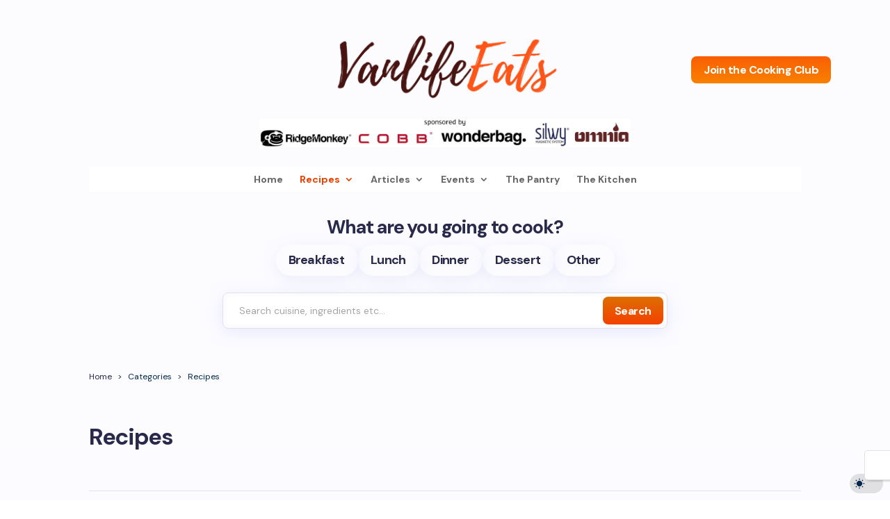

--- FILE ---
content_type: text/css
request_url: https://vanlifeeats.com/wp-content/plugins/divi-collapse-submenu/css/style.css?ver=6.9
body_size: 266
content:
@font-face{font-family:ETmodules;font-display:block;src:url(/wp-content/themes/Divi/core/admin/fonts/modules/all/modules.eot);src:url(/wp-content/themes/Divi/core/admin/fonts/modules/all/modules.eot?#iefix) format("embedded-opentype"),url(/wp-content/themes/Divi/core/admin/fonts/modules/all/modules.ttf) format("truetype"),url(/wp-content/themes/Divi/core/admin/fonts/modules/all/modules.woff) format("woff"),url(/wp-content/themes/Divi/core/admin/fonts/modules/all/modules.svg#ETmodules) format("svg");font-weight:400;font-style:normal}

.mobile_nav.opened .mobile_menu_bar:before {
	content: "\4d";
}
.et_mobile_menu .menu-item-has-children > a { 
	background-color: transparent;
	position: relative; 
}
.et_mobile_menu .menu-item-has-children > a:after { 
	font-family: 'ETmodules';
	text-align: center;
	speak: none;
	font-weight: normal;
	font-variant: normal;
	text-transform: none;
	-webkit-font-smoothing: antialiased;
	position: absolute; 
}
.et_mobile_menu .menu-item-has-children > a:after { 
	font-size: 16px;
	content: '\4c';
	top: 13px;
	right: 10px;
	transition: all 0.3s ease;
}
.et_mobile_menu .menu-item-has-children.visible > a:after { 
	transform: rotate(45deg);
}
.et_mobile_menu ul.sub-menu { 
	transition: all 0.4s ease;
	overflow: hidden;
}
.et_mobile_menu li ul{
	max-height: 0px;
}
.et_mobile_menu .visible > ul.sub-menu { 
	max-height: 100vh;
}

--- FILE ---
content_type: text/css
request_url: https://vanlifeeats.com/wp-content/et-cache/92771/et-core-unified-cpt-92771.min.css?ver=1768479235
body_size: 340
content:
.et_pb_section_0_tb_body.et_pb_section{padding-top:0px}.et_pb_row_0_tb_body{border-bottom-width:1px;border-bottom-color:#e1e1e8}.et_pb_row_0_tb_body.et_pb_row{padding-top:0px!important;padding-bottom:48px!important;margin-bottom:48px!important;padding-top:0px;padding-bottom:48px}.et_pb_text_0_tb_body.et_pb_text{color:#00284c!important}.et_pb_text_0_tb_body{line-height:1.2em;font-size:12px;line-height:1.2em;padding-bottom:0px!important;margin-bottom:0px!important}.et_pb_text_0_tb_body.et_pb_text a{color:#29294b!important;transition:color 300ms ease 0ms}.et_pb_text_0_tb_body.et_pb_text a:hover{color:#5955d1!important}.et_pb_text_1_tb_body h1{font-size:33px}.et_pb_text_1_tb_body{padding-bottom:0px!important;margin-top:60px!important;margin-bottom:0px!important}.et_pb_text_2_tb_body{max-width:410px}.et_pb_row_1_tb_body.et_pb_row{padding-top:0px!important;padding-bottom:0px!important;padding-top:0px;padding-bottom:0px}.et_pb_blog_0_tb_body .et_pb_post .entry-title a,.et_pb_blog_0_tb_body .not-found-title{color:#29294b!important}.et_pb_blog_0_tb_body .et_pb_post .entry-title,.et_pb_blog_0_tb_body .not-found-title{font-size:21px!important}.et_pb_blog_0_tb_body .et_pb_post .post-meta,.et_pb_blog_0_tb_body .et_pb_post .post-meta a,#left-area .et_pb_blog_0_tb_body .et_pb_post .post-meta,#left-area .et_pb_blog_0_tb_body .et_pb_post .post-meta a{font-weight:600;font-size:15px;color:#00284c!important;letter-spacing:-0.02em}.et_pb_blog_0_tb_body .et_pb_post div.post-content a.more-link{font-weight:800;font-size:16px;color:#FFFFFF!important;letter-spacing:-0.03em;line-height:1em}.et_pb_blog_0_tb_body .et_pb_post .entry-featured-image-url,.et_pb_blog_0_tb_body .et_pb_post .et_pb_slides,.et_pb_blog_0_tb_body .et_pb_post .et_pb_video_overlay{border-radius:16px 16px 16px 16px;overflow:hidden}.et_pb_row_2_tb_body.et_pb_row{padding-top:100px!important;padding-bottom:64px!important}.et_pb_row_3_tb_body.et_pb_row{padding-top:100px!important;padding-bottom:64px!important;padding-top:100px;padding-bottom:64px}@media only screen and (max-width:980px){.et_pb_row_0_tb_body{border-bottom-width:1px;border-bottom-color:#e1e1e8}}@media only screen and (max-width:767px){.et_pb_row_0_tb_body{border-bottom-width:1px;border-bottom-color:#e1e1e8}}.et_pb_column_6_tb_header{display:flex!important;justify-content:center!important;gap:20px;flex-wrap:wrap}.et_pb_column_6_tb_header{display:flex!important;justify-content:center!important;gap:20px;flex-wrap:wrap}

--- FILE ---
content_type: text/css
request_url: https://vanlifeeats.com/wp-content/et-cache/92701/et-core-unified-cpt-deferred-92701.min.css?ver=1768478775
body_size: 239
content:
.et_pb_section_0_tb_footer.et_pb_section{padding-top:0px;padding-bottom:0px;background-color:#000000!important}.et_pb_row_0_tb_footer{border-top-width:1px;border-top-color:#e1e1e8}.et_pb_row_0_tb_footer.et_pb_row{padding-top:48px!important;padding-bottom:0px!important;padding-top:48px;padding-bottom:0px}.et_pb_image_0_tb_footer{padding-right:0px;padding-left:26px;margin-bottom:10px!important;width:43%;max-width:30%;text-align:center}.et_pb_social_media_follow .et_pb_social_media_follow_network_0_tb_footer.et_pb_social_icon .icon:before,.et_pb_social_media_follow .et_pb_social_media_follow_network_1_tb_footer.et_pb_social_icon .icon:before,.et_pb_social_media_follow .et_pb_social_media_follow_network_2_tb_footer.et_pb_social_icon .icon:before,.et_pb_social_media_follow .et_pb_social_media_follow_network_3_tb_footer.et_pb_social_icon .icon:before,.et_pb_social_media_follow .et_pb_social_media_follow_network_4_tb_footer.et_pb_social_icon .icon:before{color:#FFFFFF}ul.et_pb_social_media_follow_0_tb_footer{background-color:#000000;padding-bottom:0px!important;margin-bottom:0px!important}.et_pb_social_media_follow_0_tb_footer li a.icon:before{transition:color 300ms ease 0ms;font-size:31px;line-height:62px;height:62px;width:62px}.et_pb_social_media_follow_0_tb_footer li.et_pb_social_icon a.icon:before{color:#29294b}.et_pb_social_media_follow_0_tb_footer li.et_pb_social_icon a.icon:hover:before{color:#5955d1}.et_pb_social_media_follow_0_tb_footer li a.icon{height:62px;width:62px}.et_pb_row_1_tb_footer.et_pb_row{padding-top:32px!important;padding-bottom:48px!important;padding-top:32px;padding-bottom:48px}.et_pb_text_0_tb_footer.et_pb_text{color:#FFFFFF!important}.et_pb_text_0_tb_footer{font-size:12px}.et_pb_social_media_follow_network_0_tb_footer a.icon,.et_pb_social_media_follow_network_4_tb_footer a.icon{background-color:#000000!important}.et_pb_social_media_follow_network_1_tb_footer a.icon,.et_pb_social_media_follow_network_2_tb_footer a.icon,.et_pb_social_media_follow_network_3_tb_footer a.icon{background-color:RGBA(255,255,255,0)!important}@media only screen and (max-width:980px){.et_pb_row_0_tb_footer{border-top-width:1px;border-top-color:#e1e1e8}.et_pb_image_0_tb_footer .et_pb_image_wrap img{width:auto}}@media only screen and (max-width:767px){.et_pb_row_0_tb_footer{border-top-width:1px;border-top-color:#e1e1e8}.et_pb_image_0_tb_footer .et_pb_image_wrap img{width:auto}}

--- FILE ---
content_type: text/css
request_url: https://vanlifeeats.com/wp-content/et-cache/taxonomy/category/3869/et-divi-dynamic-tb-98411-tb-92771-tb-92701-late.css
body_size: -2
content:
@font-face{font-family:ETmodules;font-display:block;src:url(//vanlifeeats.com/wp-content/themes/Divi/core/admin/fonts/modules/social/modules.eot);src:url(//vanlifeeats.com/wp-content/themes/Divi/core/admin/fonts/modules/social/modules.eot?#iefix) format("embedded-opentype"),url(//vanlifeeats.com/wp-content/themes/Divi/core/admin/fonts/modules/social/modules.woff) format("woff"),url(//vanlifeeats.com/wp-content/themes/Divi/core/admin/fonts/modules/social/modules.ttf) format("truetype"),url(//vanlifeeats.com/wp-content/themes/Divi/core/admin/fonts/modules/social/modules.svg#ETmodules) format("svg");font-weight:400;font-style:normal}

--- FILE ---
content_type: application/x-javascript
request_url: https://vanlifeeats.com/wp-content/plugins/divitorque-pro/dist/js/darkmode-auto.js?ver=1.6.2
body_size: 30754
content:
(()=>{"use strict";var e,t;e=void 0,t=function(e){var t,n,r,o,s,a,i,c,l;!function(e){e.GET_DATA="ui-bg-get-data",e.GET_DEVTOOLS_DATA="ui-bg-get-devtools-data",e.SUBSCRIBE_TO_CHANGES="ui-bg-subscribe-to-changes",e.UNSUBSCRIBE_FROM_CHANGES="ui-bg-unsubscribe-from-changes",e.CHANGE_SETTINGS="ui-bg-change-settings",e.SET_THEME="ui-bg-set-theme",e.TOGGLE_ACTIVE_TAB="ui-bg-toggle-active-tab",e.MARK_NEWS_AS_READ="ui-bg-mark-news-as-read",e.MARK_NEWS_AS_DISPLAYED="ui-bg-mark-news-as-displayed",e.LOAD_CONFIG="ui-bg-load-config",e.APPLY_DEV_DYNAMIC_THEME_FIXES="ui-bg-apply-dev-dynamic-theme-fixes",e.RESET_DEV_DYNAMIC_THEME_FIXES="ui-bg-reset-dev-dynamic-theme-fixes",e.APPLY_DEV_INVERSION_FIXES="ui-bg-apply-dev-inversion-fixes",e.RESET_DEV_INVERSION_FIXES="ui-bg-reset-dev-inversion-fixes",e.APPLY_DEV_STATIC_THEMES="ui-bg-apply-dev-static-themes",e.RESET_DEV_STATIC_THEMES="ui-bg-reset-dev-static-themes",e.COLOR_SCHEME_CHANGE="ui-bg-color-scheme-change",e.HIDE_HIGHLIGHTS="ui-bg-hide-highlights"}(t||(t={})),function(e){e.CHANGES="bg-ui-changes"}(n||(n={})),function(e){e.CSS_UPDATE="debug-bg-ui-css-update",e.UPDATE="debug-bg-ui-update"}(r||(r={})),function(e){e.ADD_CSS_FILTER="bg-cs-add-css-filter",e.ADD_DYNAMIC_THEME="bg-cs-add-dynamic-theme",e.ADD_STATIC_THEME="bg-cs-add-static-theme",e.ADD_SVG_FILTER="bg-cs-add-svg-filter",e.CLEAN_UP="bg-cs-clean-up",e.FETCH_RESPONSE="bg-cs-fetch-response",e.UNSUPPORTED_SENDER="bg-cs-unsupported-sender"}(o||(o={})),function(e){e.RELOAD="debug-bg-cs-reload"}(s||(s={})),function(e){e.COLOR_SCHEME_CHANGE="cs-bg-color-scheme-change",e.DARK_THEME_DETECTED="cs-bg-dark-theme-detected",e.DARK_THEME_NOT_DETECTED="cs-bg-dark-theme-not-detected",e.FETCH="cs-bg-fetch",e.DOCUMENT_CONNECT="cs-bg-document-connect",e.DOCUMENT_FORGET="cs-bg-document-forget",e.DOCUMENT_FREEZE="cs-bg-document-freeze",e.DOCUMENT_RESUME="cs-bg-document-resume"}(a||(a={})),function(e){e.LOG="debug-cs-bg-log"}(i||(i={})),function(e){e.EXPORT_CSS_RESPONSE="cs-ui-export-css-response"}(c||(c={})),function(e){e.EXPORT_CSS="ui-cs-export-css"}(l||(l={}));const u="undefined"!=typeof navigator,d=u?navigator.userAgentData&&Array.isArray(navigator.userAgentData.brands)?navigator.userAgentData.brands.map((e=>`${e.brand.toLowerCase()} ${e.version}`)).join(" "):navigator.userAgent.toLowerCase():"some useragent",h=u?navigator.userAgentData&&"string"==typeof navigator.userAgentData.platform?navigator.userAgentData.platform.toLowerCase():navigator.platform.toLowerCase():"some platform",f=d.includes("chrome")||d.includes("chromium"),m=d.includes("firefox")||d.includes("thunderbird")||d.includes("librewolf"),p=d.includes("safari")&&!f,g=h.startsWith("win"),b=h.startsWith("mac");u&&navigator.userAgentData?navigator.userAgentData.mobile:d.includes("mobile");const y="function"==typeof ShadowRoot,k="function"==typeof MediaQueryList&&"function"==typeof MediaQueryList.prototype.addEventListener,w="function"==typeof CSSLayerBlockRule;(()=>{const e=d.match(/chrom(?:e|ium)(?:\/| )([^ ]+)/);e&&e[1]&&e[1]})(),(()=>{const e=d.match(/(?:firefox|librewolf)(?:\/| )([^ ]+)/);e&&e[1]&&e[1]})();const S=(()=>{try{return document.querySelector(":defined"),!0}catch(e){return!1}})(),_=(()=>{try{if("undefined"==typeof document)return!1;const e=document.createElement("div");return!(!e||"object"!=typeof e.style||"string"!=typeof e.style.colorScheme&&(e.setAttribute("style","color-scheme: dark"),"dark"!==e.style.colorScheme))}catch(e){return!1}})();async function E(e,t,n){const r=n&&e.startsWith(`${n}/`)?void 0:"omit",o=await fetch(e,{cache:"force-cache",credentials:r,referrer:n});if(m&&"text/css"===t&&e.startsWith("moz-extension://")&&e.endsWith(".css"))return o;if(t&&!o.headers.get("Content-Type").startsWith(t))throw new Error(`Mime type mismatch when loading ${e}`);if(!o.ok)throw new Error(`Unable to load ${e} ${o.status} ${o.statusText}`);return o}async function v(e,t){const n=await E(e,t);return await C(n)}async function C(e){const t=await e.blob();return await new Promise((e=>{const n=new FileReader;n.onloadend=()=>e(n.result),n.readAsDataURL(t)}))}const x=async e=>Promise.reject(new Error(["Embedded Dark Reader cannot access a cross-origin resource",e,"Overview your URLs and CORS policies or use","`DarkReader.setFetchMethod(fetch: (url) => Promise<Response>))`.","See if using `DarkReader.setFetchMethod(window.fetch)`","before `DarkReader.enable()` works."].join(" ")));let R=x;window.chrome||(window.chrome={}),chrome.runtime||(chrome.runtime={});const $=new Set;async function A(...e){if(e[0]&&e[0].type===a.FETCH){const{id:t}=e[0];try{const{url:n,responseType:r}=e[0].data,s=await async function(e){return await R(e)}(n);let a;a="data-url"===r?await C(s):await s.text(),$.forEach((e=>e({type:o.FETCH_RESPONSE,data:a,error:null,id:t})))}catch(e){console.error(e),$.forEach((n=>n({type:o.FETCH_RESPONSE,data:null,error:e,id:t})))}}}function T(e){$.add(e)}if("function"==typeof chrome.runtime.sendMessage){const e=chrome.runtime.sendMessage;chrome.runtime.sendMessage=(...t)=>{A(...t),e.apply(chrome.runtime,t)}}else chrome.runtime.sendMessage=A;if(chrome.runtime.onMessage||(chrome.runtime.onMessage={}),"function"==typeof chrome.runtime.onMessage.addListener){const e=chrome.runtime.onMessage.addListener;chrome.runtime.onMessage.addListener=(...t)=>{T(t[0]),e.apply(chrome.runtime.onMessage,t)}}else chrome.runtime.onMessage.addListener=(...e)=>T(e[0]);var M,V;!function(e){e.cssFilter="cssFilter",e.svgFilter="svgFilter",e.staticTheme="staticTheme",e.dynamicTheme="dynamicTheme"}(M||(M={})),function(e){e.NONE="",e.TIME="time",e.SYSTEM="system",e.LOCATION="location"}(V||(V={}));const L="#181a1b",D="#e8e6e3",P="#dcdad7",O="#181a1b",N={mode:1,brightness:100,contrast:100,grayscale:0,sepia:0,useFont:!1,fontFamily:b?"Helvetica Neue":g?"Segoe UI":"Open Sans",textStroke:0,engine:M.dynamicTheme,stylesheet:"",darkSchemeBackgroundColor:L,darkSchemeTextColor:D,lightSchemeBackgroundColor:P,lightSchemeTextColor:O,scrollbarColor:"",selectionColor:"auto",styleSystemControls:!_,lightColorScheme:"Default",darkColorScheme:"Default",immediateModify:!1};function F(e,t,n=0){const r=[];let o;for(;o=e.exec(t);)r.push(o[n]);return r}function W(e){const t=e.length;let n=0;for(let r=0;r<t;r++)n=(n<<5)-n+e.charCodeAt(r)&4294967295;return n}function I(e,t=0){return B(e,t,"(",")",[])}function B(e,t,n,r,o){let s;s=0===o.length?(t,n)=>e.indexOf(t,n):(t,n)=>q(e,t,n,o);const{length:a}=e;let i=0,c=-1;for(let e=t;e<a;e++)if(0===i){const t=s(n,e);if(t<0)break;c=t,i++,e=t}else{const t=s(r,e);if(t<0)break;const o=s(n,e);if(o<0||t<=o){if(i--,0===i)return{start:c,end:t+1};e=t}else i++,e=o}return null}function q(e,t,n,r){const o=e.indexOf(t,n),s=r.find((e=>o>=e.start&&o<e.end));return s?q(e,t,s.end,r):o}function j(e,t,n){const r=[];let o=-1,s=0;for(;(o=q(e,t,s,n))>=0;)r.push(e.substring(s,o).trim()),s=o+1;return r.push(e.substring(s).trim()),r}let U;["*.officeapps.live.com","*.sharepoint.com","docs.google.com","onedrive.live.com"].map((e=>{const t=f?M.svgFilter:M.cssFilter;return{url:[e],theme:{...N,engine:t},builtIn:!0}})),V.NONE;const H=new Map;function G(e){return U||(U=document.createElement("a")),U.href=e,U.href}function z(e,t=null){const n=`${e}${t?`;${t}`:""}`;if(H.has(n))return H.get(n);if(t){const r=new URL(e,G(t));return H.set(n,r),r}const r=new URL(G(e));return H.set(e,r),r}function Q(e,t){if(t.match(/^data\\?\:/))return t;if(/^\/\//.test(t))return`${location.protocol}${t}`;const n=z(e);return z(t,n.href).href}const K=["pre","pre *","code",'[aria-hidden="true"]','[class*="fa-"]',".fa",".fab",".fad",".fal",".far",".fas",".fass",".fasr",".fat",".icofont",'[style*="font-"]','[class*="icon"]','[class*="Icon"]','[class*="symbol"]','[class*="Symbol"]',".glyphicon",'[class*="material-symbol"]','[class*="material-icon"]',"mu",'[class*="mu-"]',".typcn",'[class*="vjs-"]'];function Y(e,t){if(function(e){return null!=e.length}(e))for(let n=0,r=e.length;n<r;n++)t(e[n]);else for(const n of e)t(n)}function J(e,t){Y(t,(t=>e.push(t)))}function X(e,t,n,r,o){return(e-t)*(o-r)/(n-t)+r}function Z(e,t,n){return Math.min(n,Math.max(t,e))}function ee(e,t){const n=[];for(let r=0,o=e.length;r<o;r++){n[r]=[];for(let o=0,s=t[0].length;o<s;o++){let s=0;for(let n=0,a=e[0].length;n<a;n++)s+=e[r][n]*t[n][o];n[r][o]=s}}return n}function te(e){let t=ne.identity();return 0!==e.sepia&&(t=ee(t,ne.sepia(e.sepia/100))),0!==e.grayscale&&(t=ee(t,ne.grayscale(e.grayscale/100))),100!==e.contrast&&(t=ee(t,ne.contrast(e.contrast/100))),100!==e.brightness&&(t=ee(t,ne.brightness(e.brightness/100))),1===e.mode&&(t=ee(t,ne.invertNHue())),t}const ne={identity:()=>[[1,0,0,0,0],[0,1,0,0,0],[0,0,1,0,0],[0,0,0,1,0],[0,0,0,0,1]],invertNHue:()=>[[.333,-.667,-.667,0,1],[-.667,.333,-.667,0,1],[-.667,-.667,.333,0,1],[0,0,0,1,0],[0,0,0,0,1]],brightness:e=>[[e,0,0,0,0],[0,e,0,0,0],[0,0,e,0,0],[0,0,0,1,0],[0,0,0,0,1]],contrast(e){const t=(1-e)/2;return[[e,0,0,0,t],[0,e,0,0,t],[0,0,e,0,t],[0,0,0,1,0],[0,0,0,0,1]]},sepia:e=>[[.393+.607*(1-e),.769-.769*(1-e),.189-.189*(1-e),0,0],[.349-.349*(1-e),.686+.314*(1-e),.168-.168*(1-e),0,0],[.272-.272*(1-e),.534-.534*(1-e),.131+.869*(1-e),0,0],[0,0,0,1,0],[0,0,0,0,1]],grayscale:e=>[[.2126+.7874*(1-e),.7152-.7152*(1-e),.0722-.0722*(1-e),0,0],[.2126-.2126*(1-e),.7152+.2848*(1-e),.0722-.0722*(1-e),0,0],[.2126-.2126*(1-e),.7152-.7152*(1-e),.0722+.9278*(1-e),0,0],[0,0,0,1,0],[0,0,0,0,1]]};var re;function oe(e){const t=[];return e.mode===re.dark&&t.push("invert(100%) hue-rotate(180deg)"),100!==e.brightness&&t.push(`brightness(${e.brightness}%)`),100!==e.contrast&&t.push(`contrast(${e.contrast}%)`),0!==e.grayscale&&t.push(`grayscale(${e.grayscale}%)`),0!==e.sepia&&t.push(`sepia(${e.sepia}%)`),0===t.length?null:t.join(" ")}function se(e){const t=[],n=[];let r;for(let o=0,s=e.length;o<s;o++){const s=e[o];if(s&&" "!==s){if(ie.has(s)){const e=ie.get(s);for(;n.length;){const r=ie.get(n[0]);if(!r)break;if(!e.lessOrEqualThan(r))break;t.push(n.shift())}n.unshift(s)}else!r||ie.has(r)?t.push(s):t[t.length-1]+=s;r=s}}t.push(...n);const o=[];for(let e=0,n=t.length;e<n;e++){const n=ie.get(t[e]);if(n){const e=o.splice(0,2);o.push(n.exec(e[1],e[0]))}else o.unshift(parseFloat(t[e]))}return o[0]}!function(e){e[e.light=0]="light",e[e.dark=1]="dark"}(re||(re={}));class ae{constructor(e,t){this.precendce=e,this.execMethod=t}exec(e,t){return this.execMethod(e,t)}lessOrEqualThan(e){return this.precendce<=e.precendce}}const ie=new Map([["+",new ae(1,((e,t)=>e+t))],["-",new ae(1,((e,t)=>e-t))],["*",new ae(2,((e,t)=>e*t))],["/",new ae(2,((e,t)=>e/t))]]),ce=new Map,le=new Map;function ue(e){if(e=e.trim(),le.has(e))return le.get(e);e.includes("calc(")&&(e=function(e){let t=0;for(;-1!==(t=e.indexOf("calc("));){const s=I(e,t);if(!s)break;let a=e.slice(s.start+1,s.end-1);const i=a.includes("%");a=a.split("%").join("");const c=Math.round(se(a));n=s.start-4,r=s.end,o=c+(i?"%":""),e=e.substring(0,n)+o+e.substring(r)}var n,r,o;return e}(e));const t=we(e);return t?(le.set(e,t),t):null}function de(e){if(ce.has(e))return ce.get(e);const t=ue(e);if(!t)return null;const n=fe(t);return ce.set(e,n),n}function he({h:e,s:t,l:n,a:r=1}){if(0===t){const[e,t,o]=[n,n,n].map((e=>Math.round(255*e)));return{r:e,g:o,b:t,a:r}}const o=(1-Math.abs(2*n-1))*t,s=o*(1-Math.abs(e/60%2-1)),a=n-o/2,[i,c,l]=(e<60?[o,s,0]:e<120?[s,o,0]:e<180?[0,o,s]:e<240?[0,s,o]:e<300?[s,0,o]:[o,0,s]).map((e=>Math.round(255*(e+a))));return{r:i,g:c,b:l,a:r}}function fe({r:e,g:t,b:n,a:r=1}){const o=e/255,s=t/255,a=n/255,i=Math.max(o,s,a),c=Math.min(o,s,a),l=i-c,u=(i+c)/2;if(0===l)return{h:0,s:0,l:u,a:r};let d=60*(i===o?(s-a)/l%6:i===s?(a-o)/l+2:(o-s)/l+4);return d<0&&(d+=360),{h:d,s:l/(1-Math.abs(2*u-1)),l:u,a:r}}function me(e,t=0){const n=e.toFixed(t);if(0===t)return n;const r=n.indexOf(".");if(r>=0){const e=n.match(/0+$/);if(e)return e.index===r+1?n.substring(0,r):n.substring(0,e.index)}return n}function pe({r:e,g:t,b:n,a:r}){return`#${(null!=r&&r<1?[e,t,n,Math.round(255*r)]:[e,t,n]).map((e=>`${e<16?"0":""}${e.toString(16)}`)).join("")}`}function ge(e){const{h:t,s:n,l:r,a:o}=e;return null!=o&&o<1?`hsla(${me(t)}, ${me(100*n)}%, ${me(100*r)}%, ${me(o,2)})`:`hsl(${me(t)}, ${me(100*n)}%, ${me(100*r)}%)`}const be=/^rgba?\([^\(\)]+\)$/,ye=/^hsla?\([^\(\)]+\)$/,ke=/^#[0-9a-f]+$/i;function we(e){const t=e.trim().toLowerCase();if(e.includes("(from "))return Ve(t);if(t.match(be))return t.startsWith("rgb(#")||t.startsWith("rgba(#")?Ve(t):ve(t);if(t.match(ye))return function(e){const[t,n,r,o=1]=Se(e,Ce,xe);return null==t||null==n||null==r||null==o?null:he({h:t,s:n,l:r,a:o})}(t);if(t.match(ke))return function(e){const t=e.substring(1);switch(t.length){case 3:case 4:{const[e,n,r]=[0,1,2].map((e=>parseInt(`${t[e]}${t[e]}`,16)));return{r:e,g:n,b:r,a:3===t.length?1:parseInt(`${t[3]}${t[3]}`,16)/255}}case 6:case 8:{const[e,n,r]=[0,2,4].map((e=>parseInt(t.substring(e,e+2),16)));return{r:e,g:n,b:r,a:6===t.length?1:parseInt(t.substring(6,8),16)/255}}}return null}(t);if(Re.has(t))return function(e){const t=Re.get(e);return{r:t>>16&255,g:t>>8&255,b:255&t,a:1}}(t);if($e.has(t))return function(e){const t=$e.get(e);return{r:t>>16&255,g:t>>8&255,b:255&t,a:1}}(t);if("transparent"===e)return{r:0,g:0,b:0,a:0};if((t.startsWith("color(")||t.startsWith("color-mix("))&&t.endsWith(")"))return Ve(t);if(t.startsWith("light-dark(")&&t.endsWith(")")){const e=t.match(/^light-dark\(\s*([a-z]+(\(.*\))?),\s*([a-z]+(\(.*\))?)\s*\)$/);if(e)return we(matchMedia("(prefers-color-scheme: dark)").matches?e[3]:e[1])}return null}function Se(e,t,n){const r=function(e){const t=[];let n=0,r=!1;const o=e.indexOf("(");e=e.substring(o+1,e.length-1);for(let o=0;o<e.length;o++){const s=e[o];s>="0"&&s<="9"||"."===s||"+"===s||"-"===s?r=!0:!r||" "!==s&&","!==s&&"/"!==s?r||(n=o+1):(t.push(e.substring(n,o)),r=!1,n=o+1)}return r&&t.push(e.substring(n,e.length)),t}(e),o=Object.entries(n);return r.map((e=>e.trim())).map(((e,n)=>{let r;const s=o.find((([t])=>e.endsWith(t)));return r=s?parseFloat(e.substring(0,e.length-s[0].length))/s[1]*t[n]:parseFloat(e),t[n]>1?Math.round(r):r}))}const _e=[255,255,255,1],Ee={"%":100};function ve(e){const[t,n,r,o=1]=Se(e,_e,Ee);return null==t||null==n||null==r||null==o?null:{r:t,g:n,b:r,a:o}}const Ce=[360,1,1,1],xe={"%":100,deg:360,rad:2*Math.PI,turn:1},Re=new Map(Object.entries({aliceblue:15792383,antiquewhite:16444375,aqua:65535,aquamarine:8388564,azure:15794175,beige:16119260,bisque:16770244,black:0,blanchedalmond:16772045,blue:255,blueviolet:9055202,brown:10824234,burlywood:14596231,cadetblue:6266528,chartreuse:8388352,chocolate:13789470,coral:16744272,cornflowerblue:6591981,cornsilk:16775388,crimson:14423100,cyan:65535,darkblue:139,darkcyan:35723,darkgoldenrod:12092939,darkgray:11119017,darkgrey:11119017,darkgreen:25600,darkkhaki:12433259,darkmagenta:9109643,darkolivegreen:5597999,darkorange:16747520,darkorchid:10040012,darkred:9109504,darksalmon:15308410,darkseagreen:9419919,darkslateblue:4734347,darkslategray:3100495,darkslategrey:3100495,darkturquoise:52945,darkviolet:9699539,deeppink:16716947,deepskyblue:49151,dimgray:6908265,dimgrey:6908265,dodgerblue:2003199,firebrick:11674146,floralwhite:16775920,forestgreen:2263842,fuchsia:16711935,gainsboro:14474460,ghostwhite:16316671,gold:16766720,goldenrod:14329120,gray:8421504,grey:8421504,green:32768,greenyellow:11403055,honeydew:15794160,hotpink:16738740,indianred:13458524,indigo:4915330,ivory:16777200,khaki:15787660,lavender:15132410,lavenderblush:16773365,lawngreen:8190976,lemonchiffon:16775885,lightblue:11393254,lightcoral:15761536,lightcyan:14745599,lightgoldenrodyellow:16448210,lightgray:13882323,lightgrey:13882323,lightgreen:9498256,lightpink:16758465,lightsalmon:16752762,lightseagreen:2142890,lightskyblue:8900346,lightslategray:7833753,lightslategrey:7833753,lightsteelblue:11584734,lightyellow:16777184,lime:65280,limegreen:3329330,linen:16445670,magenta:16711935,maroon:8388608,mediumaquamarine:6737322,mediumblue:205,mediumorchid:12211667,mediumpurple:9662683,mediumseagreen:3978097,mediumslateblue:8087790,mediumspringgreen:64154,mediumturquoise:4772300,mediumvioletred:13047173,midnightblue:1644912,mintcream:16121850,mistyrose:16770273,moccasin:16770229,navajowhite:16768685,navy:128,oldlace:16643558,olive:8421376,olivedrab:7048739,orange:16753920,orangered:16729344,orchid:14315734,palegoldenrod:15657130,palegreen:10025880,paleturquoise:11529966,palevioletred:14381203,papayawhip:16773077,peachpuff:16767673,peru:13468991,pink:16761035,plum:14524637,powderblue:11591910,purple:8388736,rebeccapurple:6697881,red:16711680,rosybrown:12357519,royalblue:4286945,saddlebrown:9127187,salmon:16416882,sandybrown:16032864,seagreen:3050327,seashell:16774638,sienna:10506797,silver:12632256,skyblue:8900331,slateblue:6970061,slategray:7372944,slategrey:7372944,snow:16775930,springgreen:65407,steelblue:4620980,tan:13808780,teal:32896,thistle:14204888,tomato:16737095,turquoise:4251856,violet:15631086,wheat:16113331,white:16777215,whitesmoke:16119285,yellow:16776960,yellowgreen:10145074})),$e=new Map(Object.entries({ActiveBorder:3906044,ActiveCaption:0,AppWorkspace:11184810,Background:6513614,ButtonFace:16777215,ButtonHighlight:15329769,ButtonShadow:10461343,ButtonText:0,CaptionText:0,GrayText:8355711,Highlight:11720703,HighlightText:0,InactiveBorder:16777215,InactiveCaption:16777215,InactiveCaptionText:0,InfoBackground:16514245,InfoText:0,Menu:16185078,MenuText:16777215,Scrollbar:11184810,ThreeDDarkShadow:0,ThreeDFace:12632256,ThreeDHighlight:16777215,ThreeDLightShadow:16777215,ThreeDShadow:0,Window:15527148,WindowFrame:11184810,WindowText:0,"-webkit-focus-ring-color":15046400}).map((([e,t])=>[e.toLowerCase(),t])));function Ae(e,t,n){return(.2126*e+.7152*t+.0722*n)/255}let Te,Me;function Ve(e){Me||(Te=document.createElement("canvas"),Te.width=1,Te.height=1,Me=Te.getContext("2d",{willReadFrequently:!0})),Me.fillStyle=e,Me.fillRect(0,0,1,1);const t=Me.getImageData(0,0,1,1).data;return ve(`rgba(${t[0]}, ${t[1]}, ${t[2]}, ${(t[3]/255).toFixed(2)})`)}function Le(e){let t,n=!1,r=null;return Object.assign(((...o)=>{t=o,r?n=!0:(e(...t),r=requestAnimationFrame((()=>{r=null,n&&(e(...t),n=!1)})))}),{cancel:()=>{cancelAnimationFrame(r),n=!1,r=null}})}const De=new Set;function Pe(){if("randomUUID"in crypto){const e=crypto.randomUUID();return e.substring(0,8)+e.substring(9,13)+e.substring(14,18)+e.substring(19,23)+e.substring(24)}return"getRandomValues"in crypto?Array.from(crypto.getRandomValues(new Uint8Array(16))).map((e=>{return((t=e)<16?"0":"")+t.toString(16);var t})).join(""):Math.floor(Math.random()*2**55).toString(36)}let Oe=null,Ne=!document.hidden;const Fe={capture:!0,passive:!0};function We(){document.removeEventListener("visibilitychange",Oe,Fe),window.removeEventListener("pageshow",Oe,Fe),window.removeEventListener("focus",Oe,Fe),Oe=null}function Ie(){return Ne}function Be(e){let t=0;return e.seconds&&(t+=1e3*e.seconds),e.minutes&&(t+=60*e.minutes*1e3),e.hours&&(t+=60*e.hours*60*1e3),e.days&&(t+=24*e.days*60*60*1e3),t}function qe(e){e&&e.parentNode&&e.parentNode.removeChild(e)}function je(e,t,n=Function.prototype){const r=Be({seconds:2}),o=Be({seconds:10}),s=e.previousSibling;let a=e.parentNode;if(!a)throw new Error("Unable to watch for node position: parent element not found");if("prev-sibling"===t&&!s)throw new Error("Unable to watch for node position: there is no previous sibling");let i=0,c=null,l=null;const u=Le((()=>{if(l)return;i++;const h=Date.now();if(null==c)c=h;else if(i>=10){if(h-c<o)return void(l=setTimeout((()=>{c=null,i=0,l=null,u()}),r));c=h,i=1}if("head"===t&&s&&s.parentNode!==a)f();else{if("prev-sibling"===t){if(null==s.parentNode)return void f();s.parentNode!==a&&m(s.parentNode)}"head"!==t||a.isConnected||(a=document.head),a.insertBefore(e,s&&s.isConnected?s.nextSibling:a.firstChild),d.takeRecords(),n&&n()}})),d=new MutationObserver((()=>{("head"===t&&(e.parentNode!==a||!e.parentNode.isConnected)||"prev-sibling"===t&&e.previousSibling!==s)&&u()})),h=()=>{d.observe(a,{childList:!0})},f=()=>{clearTimeout(l),d.disconnect(),u.cancel()},m=e=>{a=e,f(),h()};return h(),{run:h,stop:f,skip:()=>{d.takeRecords()}}}function Ue(e,t){if(null==e)return;const n=document.createTreeWalker(e,NodeFilter.SHOW_ELEMENT,{acceptNode:e=>null==e.shadowRoot?NodeFilter.FILTER_SKIP:NodeFilter.FILTER_ACCEPT});for(let r=e.shadowRoot?n.currentNode:n.nextNode();null!=r;r=n.nextNode())r.classList.contains("surfingkeys_hints_host")||(t(r),Ue(r.shadowRoot,t))}let He=()=>"complete"===document.readyState||"interactive"===document.readyState;const Ge=new Set;function ze(e){He()?e():Ge.add(e)}function Qe(e){Ge.delete(e)}function Ke(){return"complete"===document.readyState}const Ye=new Set;function Je(e){Ke()?e():Ye.add(e)}if(!He()){const e=()=>{He()&&(Ge.forEach((e=>e())),Ge.clear(),Ke()&&(document.removeEventListener("readystatechange",e),Ye.forEach((e=>e())),Ye.clear()))};document.addEventListener("readystatechange",e)}const Xe=new Map,Ze=new WeakMap;function et(e,t){let n,r,o;if(Xe.has(e))n=Xe.get(e),r=Ze.get(n);else{let t=!1,s=!1;n=new MutationObserver((n=>{if(function(e){if(e.length>1e3)return!0;let t=0;for(let n=0;n<e.length;n++)if(t+=e[n].addedNodes.length,t>1e3)return!0;return!1}(n))!t||He()?r.forEach((({onHugeMutations:t})=>t(e))):s||(o=()=>r.forEach((({onHugeMutations:t})=>t(e))),ze(o),s=!0),t=!0;else{const t=function(e){const t=new Set,n=new Set,r=new Set;e.forEach((e=>{Y(e.addedNodes,(e=>{e instanceof Element&&e.isConnected&&t.add(e)})),Y(e.removedNodes,(e=>{e instanceof Element&&(e.isConnected?(r.add(e),t.delete(e)):n.add(e))}))}));const o=[],s=[];return t.forEach((e=>{t.has(e.parentElement)&&o.push(e)})),n.forEach((e=>{n.has(e.parentElement)&&s.push(e)})),o.forEach((e=>t.delete(e))),s.forEach((e=>n.delete(e))),{additions:t,moves:r,deletions:n}}(n);r.forEach((({onMinorMutations:n})=>n(e,t)))}})),n.observe(e,{childList:!0,subtree:!0}),Xe.set(e,n),r=new Set,Ze.set(n,r)}return r.add(t),{disconnect(){r.delete(t),o&&Qe(o),0===r.size&&(n.disconnect(),Ze.delete(n),Xe.delete(e))}}}function tt(e,t,n){Y(e,(e=>{if(gt(e))t(e);else if(function(e){return!(!e||dt.has(e)||!ht.has(e)&&(!e.href||(ht.add(e),0)))}(e))try{tt(e.styleSheet.cssRules,t,n)}catch(e){n?.()}else if(bt(e)){const r=Array.from(e.media),o=r.some((e=>e.startsWith("screen")||e.startsWith("all")||e.startsWith("("))),s=r.some((e=>e.startsWith("print")||e.startsWith("speech")));!o&&s||tt(e.cssRules,t,n)}else!function(e){return!!e&&!dt.has(e)&&(!!mt.has(e)||e instanceof CSSSupportsRule&&(mt.add(e),!0))}(e)?yt(e)&&tt(e.cssRules,t,n):CSS.supports(e.conditionText)&&tt(e.cssRules,t,n)}))}const nt=["background","border","border-color","border-bottom","border-left","border-right","border-top","outline","outline-color"],rt=p?nt.map((e=>[e,new RegExp(`${e}:\\s*(.*?)\\s*;`)])):null;function ot(e,t){Y(e,(n=>{const r=e.getPropertyValue(n).trim();r&&t(n,r)}));const n=e.cssText;n.includes("var(")&&(p?rt.forEach((([e,r])=>{const o=n.match(r);if(o&&o[1]){const n=o[1].trim();t(e,n)}})):nt.forEach((n=>{const r=e.getPropertyValue(n);r&&r.includes("var(")&&t(n,r)}))),n.includes("background-color: ;")&&!e.getPropertyValue("background")&&st("background",e,t),n.includes("border-")&&n.includes("-color: ;")&&!e.getPropertyValue("border")&&st("border",e,t)}function st(e,t,n){const r=t.parentRule;if(gt(r)){const t=r.parentStyleSheet?.ownerNode?.textContent;if(t){let o=r.selectorText.replaceAll(/[\^$.*+?\(\)\[\]{}|\-\\]/g,"\\$&");o=o.replaceAll(/\s+/g,"\\s*"),o=o.replaceAll(/::/g,"::?");const s=new RegExp(`${o}\\s*{[^}]*${e}:\\s*([^;}]+)`),a=t.match(s);a&&n(e,a[1])}else"background"===e&&n("background-color","#ffffff")}}const at=/url\((('.*?')|(".*?")|([^\)]*?))\)/g,it=/@import\s*(url\()?(('.+?')|(".+?")|([^\)]*?))\)? ?(screen)?;?/gi;function ct(e){return e.trim().replace(/[\n\r\\]+/g,"").replace(/^url\((.*)\)$/,"$1").trim().replace(/^"(.*)"$/,"$1").replace(/^'(.*)'$/,"$1").replace(/(?:\\(.))/g,"$1")}function lt(e){const t=z(e);return`${t.origin}${t.pathname.replace(/\?.*$/,"").replace(/(\/)([^\/]+)$/i,"$1")}`}const ut=/@font-face\s*{[^}]*}/g,dt=new WeakSet,ht=new WeakSet,ft=new WeakSet,mt=new WeakSet,pt=new WeakSet;function gt(e){return!(!e||!dt.has(e)&&(!e.selectorText||(dt.add(e),0)))}function bt(e){return!(!e||dt.has(e)||!ft.has(e)&&(!e.media||(ft.add(e),0)))}function yt(e){return!(!e||dt.has(e)||!pt.has(e)&&(!(w&&e instanceof CSSLayerBlockRule)||(pt.add(e),0)))}const kt=new WeakMap;function wt(e,t){kt.set(e,t)}const St="conic-",_t=St.length,Et="radial-",vt="linear-",Ct="__darkreader__imageDetails_v2_list",xt="__darkreader__imageDetails_v2_",Rt="__darkreader__cssFetch_";let $t=0;const At=new Map,Tt=[];function Mt(){At.forEach(((e,t)=>{if(t&&t.startsWith("https://"))try{const n=JSON.stringify(e);sessionStorage.setItem(`${xt}${t}`,n),Tt.push(t)}catch(e){}})),At.clear(),sessionStorage.setItem(Ct,JSON.stringify(Tt))}const Vt=1e3/60,Lt=new Map,Dt=new Map;async function Pt(e){return window.DarkReader?.Plugins?.fetch?window.DarkReader.Plugins.fetch(e):new Promise(((t,n)=>{const r=Pe();Lt.set(r,t),Dt.set(r,n),chrome.runtime.sendMessage({type:a.FETCH,data:e,id:r})}))}chrome.runtime.onMessage.addListener((({type:e,data:t,error:n,id:r})=>{if(e===o.FETCH_RESPONSE){const e=Lt.get(r),o=Dt.get(r);Lt.delete(r),Dt.delete(r),n?o&&o(n):e&&e(t)}}));const Ot=new class{constructor(){this.queue=[],this.timerId=null}addTask(e){this.queue.push(e),this.scheduleFrame()}stop(){null!==this.timerId&&(cancelAnimationFrame(this.timerId),this.timerId=null),this.queue=[]}scheduleFrame(){this.timerId||(this.timerId=requestAnimationFrame((()=>{this.timerId=null;const e=Date.now();let t;for(;t=this.queue.shift();)if(t(),Date.now()-e>=Vt){this.scheduleFrame();break}})))}};async function Nt(e){return new Promise((async(t,n)=>{try{const n=e.startsWith("data:")?e:await async function(e){return new URL(e).origin===location.origin?await v(e):await Pt({url:e,responseType:"data-url"})}(e),r=Zt(n)??await async function(e){const t=await E(e,void 0);return await t.blob()}(e);let o;o=n.startsWith("data:image/svg+xml")?await It(n):await async function(e){try{return await createImageBitmap(e)}catch(t){return e.type,String(t),null}}(r)??await It(n),Ot.addTask((()=>{const r=function(e){let t,n;if(qt||function(){const e=Bt,t=Bt;qt=document.createElement("canvas"),qt.width=e,qt.height=t,jt=qt.getContext("2d",{willReadFrequently:!0}),jt.imageSmoothingEnabled=!1}(),e instanceof HTMLImageElement?(t=e.naturalWidth,n=e.naturalHeight):(t=e.width,n=e.height),0===t||0===n)return{isDark:!1,isLight:!1,isTransparent:!1,isLarge:!1};const r=t*n>Ut,o=t*n,s=Math.min(1,Math.sqrt(Bt/o)),a=Math.ceil(t*s),i=Math.ceil(n*s);jt.clearRect(0,0,a,i),jt.drawImage(e,0,0,t,n,0,0,a,i);const c=jt.getImageData(0,0,a,i).data;let l,u,d,h,f,m,p,g,b=0,y=0,k=0;for(d=0;d<i;d++)for(u=0;u<a;u++)l=4*(d*a+u),h=c[l+0],f=c[l+1],m=c[l+2],p=c[l+3],p/255<.05?b++:(g=Ae(h,f,m),g<.4&&y++,g>.7&&k++);const w=a*i,S=w-b;return{isDark:y/S>=.7,isLight:k/S>=.7,isTransparent:b/w>=.1,isLarge:r}}(o);t({src:e,dataURL:r.isLarge?"":n,width:o.width,height:o.height,...r})}))}catch(e){n(e)}}))}const Ft=256;let Wt=0;async function It(e){return new Promise(((t,n)=>{const r=new Image;r.onload=()=>t(r),r.onerror=()=>n(`Unable to load image ${e}`),++Wt<=Ft||Ke()?r.src=e:Je((()=>r.src=e))}))}const Bt=1024;let qt,jt;const Ut=262144;let Ht=null,Gt=!1,zt=!1;const Qt=[];document.addEventListener("__darkreader__inlineScriptsAllowed",(()=>Gt=!0),{once:!0}),document.addEventListener("securitypolicyviolation",(function e(t){"blob"===t.blockedURI&&(Ht=!1,document.removeEventListener("securitypolicyviolation",e))}));const Kt=new Set;function Yt({dataURL:e,width:t,height:n},r){e.startsWith("data:image/svg+xml")&&(e=e.replace(/[<>&'"]/g,(e=>Jt[e]??e)));const o=[`<svg xmlns="http://www.w3.org/2000/svg" xmlns:xlink="http://www.w3.org/1999/xlink" width="${t}" height="${n}">`,"<defs>",'<filter id="darkreader-image-filter">',`<feColorMatrix type="matrix" values="${te(r).slice(0,4).map((e=>e.map((e=>e.toFixed(3))).join(" "))).join(" ")}" />`,"</filter>","</defs>",`<image width="${t}" height="${n}" filter="url(#darkreader-image-filter)" xlink:href="${e}" />`,"</svg>"].join("");if(!Ht)return`data:image/svg+xml;base64,${btoa(o)}`;const s=new Uint8Array(o.length);for(let e=0;e<o.length;e++)s[e]=o.charCodeAt(e);const a=new Blob([s],{type:"image/svg+xml"}),i=URL.createObjectURL(a);return Kt.add(i),i}const Jt={"<":"&lt;",">":"&gt;","&":"&amp;","'":"&apos;",'"':"&quot;"},Xt=new Map;function Zt(e){const t=e.indexOf(":"),n=e.indexOf(";",t+1),r=e.indexOf(",",n+1),o=e.substring(n+1,r).toLocaleLowerCase(),s=e.substring(t+1,n);if("base64"!==o||!s)return null;const a=atob(e.substring(r+1)),i=new Uint8Array(a.length);for(let e=0;e<a.length;e++)i[e]=a.charCodeAt(e);return new Blob([i],{type:s})}let en;const tn=new Map;function nn(e,t){return`var(${t[e].variable}, ${t[e].value})`}function rn(){tn.clear()}function on(e){return e[1===e.mode?"darkSchemeBackgroundColor":"lightSchemeBackgroundColor"]}function sn(e){return e[1===e.mode?"darkSchemeTextColor":"lightSchemeTextColor"]}const an=new Map,cn=["r","g","b","a"],ln=["mode","brightness","contrast","grayscale","sepia","darkSchemeBackgroundColor","darkSchemeTextColor","lightSchemeBackgroundColor","lightSchemeTextColor"];function un(e,t,n,r,o){let s;an.has(n)?s=an.get(n):(s=new Map,an.set(n,s));const a=function(e,t){let n="";return cn.forEach((t=>{n+=`${e[t]};`})),ln.forEach((e=>{n+=`${t[e]};`})),n}(e,t);if(s.has(a))return s.get(a);const i=n(fe(e),null==r?null:de(r),null==o?null:de(o)),{r:c,g:l,b:u,a:d}=he(i),h=te(t),[f,m,p]=function([e,t,n],r){const o=ee(r,[[e/255],[t/255],[n/255],[1],[1]]);return[0,1,2].map((e=>Z(Math.round(255*o[e][0]),0,255)))}([c,l,u],h),g=1===d?pe({r:f,g:m,b:p}):function(e){const{r:t,g:n,b:r,a:o}=e;return null!=o&&o<1?`rgba(${me(t)}, ${me(n)}, ${me(r)}, ${me(o,2)})`:`rgb(${me(t)}, ${me(n)}, ${me(r)})`}({r:f,g:m,b:p,a:d});return s.set(a,g),g}function dn(e,t,n,r){const o=function(e,t){const n=pe(t),r=tn.get(n);return r?.[e]?nn(e,r):null}(e,t);return o||function(e,t,n){const r=pe(t);let o;tn.has(r)?o=tn.get(r):(o={parsed:ue(r)},tn.set(r,o));const s=`--darkreader-${e}-${r.replace("#","")}`;return o[e]={variable:s,value:n},en?.cssRules[0]?.style&&en?.cssRules[0].style.setProperty(s,n),nn(e,o)}(e,t,r(t,n))}function hn(e,t){const n=on(t);return un(e,t,fn,sn(t),n)}function fn({h:e,s:t,l:n,a:r},o,s){const a=n<.5;let i;i=a?n<.2||t<.12:t<.24||n>.8&&e>200&&e<280;let c=e,l=n;return i&&(a?(c=o.h,l=o.s):(c=s.h,l=s.s)),{h:c,s:l,l:X(n,0,1,o.l,s.l),a:r}}function mn({h:e,s:t,l:n,a:r},o){const s=t<.12||n>.8&&e>200&&e<280;if(n<.5){const a=X(n,0,.5,0,.4);return s?{h:o.h,s:o.s,l:a,a:r}:{h:e,s:t,l:a,a:r}}let a=X(n,.5,1,.4,o.l);if(s)return{h:o.h,s:o.s,l:a,a:r};let i=e;return e>60&&e<180&&(i=e>120?X(e,120,180,135,180):X(e,60,120,60,105)),i>40&&i<80&&(a*=.75),{h:i,s:t,l:a,a:r}}function pn(e,t){if(0===t.mode)return hn(e,t);const n=on(t);return un(e,{...t,mode:0},mn,n)}function gn(e,t,n=!0){return n?dn("background",e,t,pn):pn(e,t)}const bn=.55;function yn(e){return X(e,205,245,205,220)}function kn({h:e,s:t,l:n,a:r},o){const s=n<.2||t<.24,a=!s&&e>205&&e<245;if(n>.5){const i=X(n,.5,1,bn,o.l);if(s)return{h:o.h,s:o.s,l:i,a:r};let c=e;return a&&(c=yn(e)),{h:c,s:t,l:i,a:r}}if(s)return{h:o.h,s:o.s,l:X(n,0,.5,o.l,bn),a:r};let i,c=e;return a?(c=yn(e),i=X(n,0,.5,o.l,Math.min(1,.6000000000000001))):i=X(n,0,.5,o.l,bn),{h:c,s:t,l:i,a:r}}function wn(e,t){if(0===t.mode)return hn(e,t);const n=sn(t);return un(e,{...t,mode:0},kn,n)}function Sn(e,t,n=!0){return n?dn("text",e,t,wn):wn(e,t)}function _n({h:e,s:t,l:n,a:r},o,s){let a=e,i=t;return(n<.2||t<.24)&&(n<.5?(a=o.h,i=o.s):(a=s.h,i=s.s)),{h:a,s:i,l:X(n,0,1,.5,.2),a:r}}function En(e,t){if(0===t.mode)return hn(e,t);const n=sn(t),r=on(t);return un(e,{...t,mode:0},_n,n,r)}function vn(e,t,n=!0){return n?dn("border",e,t,En):En(e,t)}function Cn(e,t){return gn(e,t)}function xn(e,t){return Boolean(e&&e.getPropertyPriority(t))}function Rn(e,t,n,r,o,s){let a=null;if(e.startsWith("--"))a=function(e,t,n,r,o,s){return e.getModifierForVariable({varName:t,sourceValue:n,rule:r,ignoredImgSelectors:o,isCancelled:s})}(r,e,t,n,o,s);else if(t.includes("var("))a=function(e,t,n){return e.getModifierForVarDependant(t,n)}(r,e,t);else if("color-scheme"===e)a=e=>0===e.mode?"dark light":"dark";else if("scrollbar-color"===e)a=function(e){const t=e.match(/^\s*([a-z]+(\(.*\))?)\s+([a-z]+(\(.*\))?)\s*$/);if(!t)return e;const n=ue(t[1]),r=ue(t[3]);return n&&r?e=>`${Sn(n,e)} ${gn(n,e)}`:null}(t);else if(e.includes("color")&&"-webkit-print-color-adjust"!==e||"fill"===e||"stroke"===e||"stop-color"===e)if(e.startsWith("border")&&"border-color"!==e&&"initial"===t){const r=e.substring(0,e.length-6),o=n.style.getPropertyValue(r);o.startsWith("0px")||"none"===o?(e=r,a=o):a=t}else a=function(e,t,n){if(Vn.has(t.toLowerCase()))return t;const r=ue(t);return r?e.includes("background")?n.style.webkitMaskImage&&"none"!==n.style.webkitMaskImage||n.style.webkitMask&&!n.style.webkitMask.startsWith("none")||n.style.mask&&"none"!==n.style.mask||n.style.getPropertyValue("mask-image")&&"none"!==n.style.getPropertyValue("mask-image")?e=>Sn(r,e):e=>gn(r,e):e.includes("border")||e.includes("outline")?e=>vn(r,e):e=>Sn(r,e):null}(e,t,n);else"background-image"===e||"list-style-image"===e?a=qn(t,n,o,s):e.includes("shadow")&&(a=function(e){const t=jn(e);return t?e=>t(e).result:null}(t));return a?{property:e,value:a,important:xn(n.style,e),sourceValue:t}:null}function $n(...e){return e.filter(Boolean).join(", ")}const An=["calendar.google.com"];function Tn(e){let t,n;if("auto"===e.selectionColor)t=gn({r:0,g:96,b:212},{...e,grayscale:0}),n=Sn({r:255,g:255,b:255},{...e,grayscale:0});else{const r=fe(ue(e.selectionColor));t=e.selectionColor,n=r.l<.5?"#FFF":"#000"}return{backgroundColorSelection:t,foregroundColorSelection:n}}function Mn(e,{strict:t}){return function(e,{strict:t}){const n=[];return n.push(`html, body, ${t?"body :not(iframe)":"body > :not(iframe)"} {`),n.push(`    background-color: ${gn({r:255,g:255,b:255},e)} !important;`),n.push(`    border-color: ${vn({r:64,g:64,b:64},e)} !important;`),n.push(`    color: ${Sn({r:0,g:0,b:0},e)} !important;`),n.push("}"),n.push('div[style*="background-color: rgb(135, 135, 135)"] {'),n.push("    background-color: #878787 !important;"),n.push("}"),n.join("\n")}(e,{strict:t})}const Vn=new Set(["inherit","transparent","initial","currentcolor","none","unset","auto"]),Ln=new Map,Dn=new Map;let Pn=!1;const On=new Map,Nn=new Map,Fn=new Set;let Wn=null,In=null;function Bn(e){for(const[t,n]of On)(e.querySelector(t)||e instanceof Element&&e.matches(t))&&(On.delete(t),n.forEach((e=>e())));In||(In=new MutationObserver((e=>{e.forEach((e=>{Fn.add(e.target),Wn||(Wn=requestAnimationFrame((()=>{Fn.forEach((e=>{Bn(e)})),Fn.clear(),Wn=null})))}))})),In.observe(document.documentElement,{attributes:!0,attributeFilter:["class"],subtree:!0}))}function qn(e,t,n,r){try{if(function(e,t){if(!e||0===t.length)return!1;if(t.some((e=>"*"===e)))return!0;const n=e.split(/,\s*/g);for(let e=0;e<t.length;e++){const r=t[e];if(r.startsWith("^")){const e=r.slice(1);if(n.some((t=>t.startsWith(e))))return!0}else if(r.endsWith("$")){const e=r.slice(0,r.length-1);if(n.some((t=>t.endsWith(e))))return!0}else if(n.some((e=>e===r)))return!0}return!1}(t.selectorText,n))return e;const o=function(e){const t=[];let n=0,r=St.length;for(;-1!==(n=e.indexOf("gradient",r));){let o;if([vt,Et,St].find((t=>{if(n-t.length>=0&&e.substring(n-t.length,n)===t)return"repeating"===e.slice(n-t.length-10,n-t.length-1)?(o=`repeating-${t}gradient`,!0):"-webkit"===e.slice(n-t.length-8,n-t.length-1)?(o=`-webkit-${t}gradient`,!0):(o=`${t}gradient`,!0)})),!o)break;const{start:s,end:a}=I(e,n+8),i=e.substring(s+1,a-1);r=a+1+_t,t.push({typeGradient:o,match:i,offset:o.length+2,index:n-o.length+8,hasComma:!0})}return t.length&&(t[t.length-1].hasComma=!1),t}(e),s=F(at,e);if(0===s.length&&0===o.length)return e;const a=t=>{let n=0;return t.map((t=>{const r=e.indexOf(t,n);return n=r+t.length,{match:t,index:r}}))},i=o.map((e=>({type:"gradient",...e}))).concat(a(s).map((e=>({type:"url",offset:0,...e})))).sort(((e,t)=>e.index>t.index?1:-1)),c=e=>{const{typeGradient:t,match:n,hasComma:r}=e,o=/^(from|color-stop|to)\(([^\(\)]*?,\s*)?(.*?)\)$/,s=F(/([^\(\),]+(\([^\(\)]*(\([^\(\)]*\)*[^\(\)]*)?\))?([^\(\), ]|( (?!calc)))*),?/g,n,1).map((e=>{let t=ue(e=e.trim());if(t)return e=>Cn(t,e);const n=e.lastIndexOf(" ");if(t=ue(e.substring(0,n)),t)return r=>`${Cn(t,r)} ${e.substring(n+1)}`;const r=e.match(o);return r&&(t=ue(r[3]),t)?e=>`${r[1]}(${r[2]?`${r[2]}, `:""}${Cn(t,e)})`:()=>e}));return e=>`${t}(${s.map((t=>t(e))).join(", ")})${r?", ":""}`},l=e=>{Pn||(Pn=!0,function(e){try{const t=sessionStorage.getItem(Ct);if(!t)return;JSON.parse(t).forEach((t=>{const n=sessionStorage.getItem(`${xt}${t}`);if(n){const r=JSON.parse(n);e.set(t,r)}}))}catch(e){}}(Ln));let n=ct(e);const o=0===n.length,{parentStyleSheet:s}=t,a=s?.ownerNode,i=(s&&function(e){if(!e.ownerNode)return null;if(kt.has(e))return kt.get(e);let t=e.ownerNode;for(;t;){if(t instanceof ShadowRoot||t instanceof Document)return wt(e,t),t;t=t.parentNode}return null}(s))??document,c=s&&s.href?lt(s.href):a?.baseURI||location.origin;return n=Q(c,n),async s=>{if(o)return"url('')";let a=t.selectorText;a&&(a.includes("::before")&&(a=a.replaceAll("::before","")),a.includes("::after")&&(a=a.replaceAll("::after","")),i.querySelector(a)||await new Promise((t=>{On.has(a)?On.get(a).push(t):(On.set(a,[t]),Nn.set(a,e))})));let c=null;if(Ln.has(n))c=Ln.get(n);else try{if(null==Ht&&Gt&&await async function(){if(Gt){if(zt)return await new Promise((e=>Qt.push(e)));zt=!0,await new Promise((e=>{document.addEventListener("__darkreader__blobURLCheckResponse",(t=>{Ht=t.detail.blobURLAllowed,e(),Qt.forEach((e=>e())),Qt.splice(0)}),{once:!0}),document.dispatchEvent(new CustomEvent("__darkreader__blobURLCheckRequest"))}))}}(),Dn.has(n)){const e=Dn.get(n);if(c=await new Promise((t=>e.push(t))),!c)return null}else Dn.set(n,[]),c=await Nt(n),Ln.set(n,c),function(e,t){e&&e.startsWith("https://")&&(At.set(e,t),clearTimeout($t),$t=setTimeout(Mt,1e3))}(n,c),Dn.get(n).forEach((e=>e(c))),Dn.delete(n);if(r())return null}catch(e){Dn.has(n)&&(Dn.get(n).forEach((e=>e(null))),Dn.delete(n))}if(c){const e=u(c,s);if(e)return e}if(n.startsWith("data:")){const e=await async function(e){if(!Ht)return null;const t=W(e);let n=Xt.get(t);if(n)return n;let r=Zt(e);if(!r){const t=await fetch(e);r=await t.blob()}return n=URL.createObjectURL(r),Xt.set(t,n),n}(n);if(e)return`url("${e}")`}return`url("${n}")`}},u=(e,t)=>{const{isDark:n,isLight:r,isTransparent:o,isLarge:s,width:a}=e;let i;return e.src.startsWith("data:")||e.src,i=s&&r&&!o&&1===t.mode?"none":n&&o&&1===t.mode&&a>2?`url("${Yt(e,{...t,sepia:Z(t.sepia+10,0,100)})}")`:r&&!o&&1===t.mode?`url("${Yt(e,t)}")`:0===t.mode&&r?`url("${Yt(e,{...t,brightness:Z(t.brightness-10,5,200),sepia:Z(t.sepia+10,0,100)})}")`:null,i},d=[];let h=0,f=!1;return i.forEach((({type:t,match:n,index:r,typeGradient:o,hasComma:s,offset:a},u)=>{const m=r,p=h,g=m+n.length+a;h=g,p!==m&&(f?d.push((()=>{let t=e.substring(p,m);return","===t[0]&&(t=t.substring(1)),t})):d.push((()=>e.substring(p,m)))),f=s||!1,"url"===t?d.push(l(n)):"gradient"===t&&d.push(c({match:n,index:r,typeGradient:o,hasComma:s||!1,offset:a})),u===i.length-1&&d.push((()=>e.substring(g)))})),e=>{const t=d.filter(Boolean).map((t=>t(e)));if(t.some((e=>e instanceof Promise)))return Promise.all(t).then((e=>e.filter(Boolean).join("")));const n=t.join("");return n.endsWith(", initial")?n.slice(0,-9):n}}catch(e){return null}}function jn(e){try{let t=0;const n=F(/(^|\s)(?!calc)([a-z]+\(.+?\)|#[0-9a-f]+|[a-z]+)(.*?(inset|outset)?($|,))/gi,e,2);let r=0;const o=n.map(((o,s)=>{const a=t,i=e.indexOf(o,t),c=i+o.length;t=c;const l=ue(o);return l?t=>`${e.substring(a,i)}${function(e,t){return gn(e,t)}(l,t)}${s===n.length-1?e.substring(c):""}`:(r++,()=>e.substring(a,c))}));return e=>{const t=o.map((t=>t(e))).join("");return{matchesLength:n.length,unparsableMatchesLength:r,result:t}}}catch(e){return null}}function Un(){an.clear(),Ln.clear(),Ot&&Ot.stop(),qt=null,jt=null,Kt.forEach((e=>URL.revokeObjectURL(e))),Kt.clear(),Xt.forEach((e=>URL.revokeObjectURL(e))),Xt.clear(),Dn.clear(),On.clear(),In?.disconnect(),In=null}const Hn=new class{constructor(){this.varTypes=new Map,this.rulesQueue=new Set,this.inlineStyleQueue=[],this.definedVars=new Set,this.varRefs=new Map,this.unknownColorVars=new Set,this.unknownBgVars=new Set,this.undefinedVars=new Set,this.initialVarTypes=new Map,this.changedTypeVars=new Set,this.typeChangeSubscriptions=new Map,this.unstableVarValues=new Map}clear(){this.varTypes.clear(),this.rulesQueue.clear(),this.inlineStyleQueue.splice(0),this.definedVars.clear(),this.varRefs.clear(),this.unknownColorVars.clear(),this.unknownBgVars.clear(),this.undefinedVars.clear(),this.initialVarTypes.clear(),this.changedTypeVars.clear(),this.typeChangeSubscriptions.clear(),this.unstableVarValues.clear()}isVarType(e,t){return this.varTypes.has(e)&&(this.varTypes.get(e)&t)>0}addRulesForMatching(e){this.rulesQueue.add(e)}addInlineStyleForMatching(e){this.inlineStyleQueue.push(e)}matchVariablesAndDependents(){0===this.rulesQueue.size&&0===this.inlineStyleQueue.length||(this.changedTypeVars.clear(),this.initialVarTypes=new Map(this.varTypes),this.collectRootVariables(),this.collectVariablesAndVarDep(),this.collectRootVarDependents(),this.varRefs.forEach(((e,t)=>{e.forEach((e=>{this.varTypes.has(t)&&this.resolveVariableType(e,this.varTypes.get(t))}))})),this.unknownColorVars.forEach((e=>{this.unknownBgVars.has(e)?(this.unknownColorVars.delete(e),this.unknownBgVars.delete(e),this.resolveVariableType(e,1)):this.isVarType(e,7)?this.unknownColorVars.delete(e):this.undefinedVars.add(e)})),this.unknownBgVars.forEach((e=>{null!=this.findVarRef(e,(e=>this.unknownColorVars.has(e)||this.isVarType(e,7)))?this.iterateVarRefs(e,(e=>{this.resolveVariableType(e,1)})):this.isVarType(e,9)?this.unknownBgVars.delete(e):this.undefinedVars.add(e)})),this.changedTypeVars.forEach((e=>{this.typeChangeSubscriptions.has(e)&&this.typeChangeSubscriptions.get(e).forEach((e=>{e()}))})),this.changedTypeVars.clear())}getModifierForVariable(e){return t=>{const{varName:n,sourceValue:r,rule:o,ignoredImgSelectors:s,isCancelled:a}=e,i=()=>{const e=[],i=(o,s,a)=>{if(!this.isVarType(n,o))return;const i=s(n);let c;if(tr(r))if(nr(r)){let e=dr(r,this.unstableVarValues);e||(e=1===o?"#ffffff":"#000000"),c=a(e,t)}else c=Kn(r,(e=>s(e)),(e=>a(e,t)));else c=a(r,t);e.push({property:i,value:c})};if(i(1,Yn,cr),i(2,Jn,lr),i(4,Xn,ur),this.isVarType(n,8)){const i=Zn(n);let c=r;tr(r)&&(c=Kn(r,(e=>Yn(e)),(e=>cr(e,t))));const l=qn(c,o,s,a);c="function"==typeof l?l(t):l,e.push({property:i,value:c})}return e},c=new Set;return{declarations:i(),onTypeChange:{addListener:e=>{const t=()=>{const t=i();e(t)};c.add(t),this.subscribeForVarTypeChange(n,t)},removeListeners:()=>{c.forEach((e=>{this.unsubscribeFromVariableTypeChanges(n,e)}))}}}}}getModifierForVarDependant(e,t){const n=t.match(/^\s*(rgb|hsl)a?\(/),r=t.match(/^rgba?\(var\(--[\-_A-Za-z0-9]+\)(\s*,?\/?\s*0?\.\d+)?\)$/);if(n&&!r){const n=e.startsWith("background"),r=or(e);return e=>{let o=dr(t,this.unstableVarValues);return o||(o=n?"#ffffff":"#000000"),(n?cr:r?lr:ur)(o,e)}}return"background-color"===e||r&&"background"===e?e=>{const r=cr(n?"255, 255, 255":"#ffffff",e);return Kn(t,(e=>Yn(e)),(t=>cr(t,e)),r)}:or(e)?e=>{const r=lr(n?"0, 0, 0":"#000000",e);return Kn(t,(e=>Jn(e)),(t=>lr(t,e)),r)}:"background"===e||"background-image"===e||"box-shadow"===e?n=>{const r=new Set,o=()=>{const o=Kn(t,(e=>this.isVarType(e,1)?Yn(e):this.isVarType(e,8)?Zn(e):(r.add(e),e)),(e=>cr(e,n)));if("box-shadow"===e){const e=jn(o)(n);if(e.unparsableMatchesLength!==e.matchesLength)return e.result}return o},s=o();return r.size>0?s.match(/^var\(.*?, (var\(--darkreader-bg--.*\))|(#[0-9A-Fa-f]+)|([a-z]+)|(rgba?\(.+\))|(hsla?\(.+\))\)$/)?s:new Promise((e=>{for(const t of r.values()){const n=()=>{this.unsubscribeFromVariableTypeChanges(t,n);const r=o();e(r)};this.subscribeForVarTypeChange(t,n)}})):s}:e.startsWith("border")||e.startsWith("outline")?e=>Kn(t,(e=>Xn(e)),(t=>ur(t,e))):null}subscribeForVarTypeChange(e,t){this.typeChangeSubscriptions.has(e)||this.typeChangeSubscriptions.set(e,new Set);const n=this.typeChangeSubscriptions.get(e);n.has(t)||n.add(t)}unsubscribeFromVariableTypeChanges(e,t){this.typeChangeSubscriptions.has(e)&&this.typeChangeSubscriptions.get(e).delete(t)}collectVariablesAndVarDep(){this.rulesQueue.forEach((e=>{tt(e,(e=>{e.style&&this.collectVarsFromCSSDeclarations(e.style)}))})),this.inlineStyleQueue.forEach((e=>{this.collectVarsFromCSSDeclarations(e)})),this.rulesQueue.clear(),this.inlineStyleQueue.splice(0)}collectVarsFromCSSDeclarations(e){ot(e,((e,t)=>{er(e)&&this.inspectVariable(e,t),tr(t)&&this.inspectVarDependant(e,t)}))}shouldProcessRootVariables(){return this.rulesQueue.size>0&&document.documentElement.getAttribute("style")?.includes("--")}collectRootVariables(){this.shouldProcessRootVariables()&&ot(document.documentElement.style,((e,t)=>{er(e)&&this.inspectVariable(e,t)}))}inspectVariable(e,t){this.unstableVarValues.set(e,t),tr(t)&&nr(t)&&(this.unknownColorVars.add(e),this.definedVars.add(e)),this.definedVars.has(e)||(this.definedVars.add(e),Boolean(t.match(sr)||t.match(ar)||ue(t))?this.unknownColorVars.add(e):(t.includes("url(")||t.includes("linear-gradient(")||t.includes("radial-gradient("))&&this.resolveVariableType(e,8))}resolveVariableType(e,t){const n=this.initialVarTypes.get(e)||0,r=(this.varTypes.get(e)||0)|t;this.varTypes.set(e,r),(r!==n||this.undefinedVars.has(e))&&(this.changedTypeVars.add(e),this.undefinedVars.delete(e)),this.unknownColorVars.delete(e),this.unknownBgVars.delete(e)}collectRootVarDependents(){this.shouldProcessRootVariables()&&ot(document.documentElement.style,((e,t)=>{tr(t)&&this.inspectVarDependant(e,t)}))}inspectVarDependant(e,t){er(e)?this.iterateVarDeps(t,(t=>{this.varRefs.has(e)||this.varRefs.set(e,new Set),this.varRefs.get(e).add(t)})):"background-color"===e||"box-shadow"===e?this.iterateVarDeps(t,(e=>this.resolveVariableType(e,1))):or(e)?this.iterateVarDeps(t,(e=>this.resolveVariableType(e,2))):e.startsWith("border")||e.startsWith("outline")?this.iterateVarDeps(t,(e=>this.resolveVariableType(e,4))):"background"!==e&&"background-image"!==e||this.iterateVarDeps(t,(e=>{if(this.isVarType(e,9))return;const t=null!=this.findVarRef(e,(e=>this.unknownColorVars.has(e)||this.isVarType(e,7)));this.iterateVarRefs(e,(e=>{t?this.resolveVariableType(e,1):this.unknownBgVars.add(e)}))}))}iterateVarDeps(e,t){const n=new Set;!function(e){Kn(e,(e=>{return t=e,n.add(t),e;var t}))}(e),n.forEach((e=>t(e)))}findVarRef(e,t,n=new Set){if(n.has(e))return null;if(n.add(e),t(e))return e;const r=this.varRefs.get(e);if(!r||0===r.size)return null;for(const e of r){const r=this.findVarRef(e,t,n);if(r)return r}return null}iterateVarRefs(e,t){this.findVarRef(e,(e=>(t(e),!1)))}setOnRootVariableChange(e){this.onRootVariableDefined=e}putRootVars(e,t){const n=e.sheet;n.cssRules.length>0&&n.deleteRule(0);const r=new Map;ot(document.documentElement.style,((e,n)=>{er(e)&&(this.isVarType(e,1)&&r.set(Yn(e),cr(n,t)),this.isVarType(e,2)&&r.set(Jn(e),lr(n,t)),this.isVarType(e,4)&&r.set(Xn(e),ur(n,t)),this.subscribeForVarTypeChange(e,this.onRootVariableDefined))}));const o=[];o.push(":root {");for(const[e,t]of r)o.push(`    ${e}: ${t};`);o.push("}");const s=o.join("\n");n.insertRule(s)}};function Gn(e,t=0){const n=e.indexOf("var(",t);if(n>=0){const t=I(e,n+3);if(t)return{start:n,end:t.end}}return null}function zn(e,t){const n=function(e){const t=[];let n,r=0;for(;n=Gn(e,r);){const{start:o,end:s}=n;t.push({start:o,end:s,value:e.substring(o,s)}),r=n.end+1}return t}(e),r=n.length;if(0===r)return e;const o=e.length,s=n.map((e=>t(e.value,n.length))),a=[];a.push(e.substring(0,n[0].start));for(let t=0;t<r;t++){a.push(s[t]);const i=n[t].end,c=t<r-1?n[t+1].start:o;a.push(e.substring(i,c))}return a.join("")}function Qn(e){const t=e.indexOf(",");let n,r;return t>=0?(n=e.substring(4,t).trim(),r=e.substring(t+1,e.length-1).trim()):(n=e.substring(4,e.length-1).trim(),r=""),{name:n,fallback:r}}function Kn(e,t,n,r){return zn(e,(e=>{const{name:o,fallback:s}=Qn(e),a=t(o);if(!s)return r?`var(${a}, ${r})`:`var(${a})`;let i;return i=tr(s)?Kn(s,t,n):n?n(s):s,`var(${a}, ${i})`}))}function Yn(e){return`--darkreader-bg${e}`}function Jn(e){return`--darkreader-text${e}`}function Xn(e){return`--darkreader-border${e}`}function Zn(e){return`--darkreader-bgimg${e}`}function er(e){return e.startsWith("--")}function tr(e){return e.includes("var(")}function nr(e){return e.match(/^\s*(rgb|hsl)a?\(/)||e.match(/^(((\d{1,3})|(var\([\-_A-Za-z0-9]+\))),?\s*?){3}$/)}const rr=["color","caret-color","-webkit-text-fill-color","fill","stroke"];function or(e){return rr.includes(e)}const sr=/^(\d{1,3})\s+(\d{1,3})\s+(\d{1,3})$/,ar=/^(\d{1,3}),\s*(\d{1,3}),\s*(\d{1,3})$/;function ir(e,t,n){const{isRaw:r,color:o}=function(e){const t=e.match(sr)??e.match(ar);return t?{isRaw:!0,color:`rgb(${t[1]}, ${t[2]}, ${t[3]})`}:{isRaw:!1,color:e}}(e),s=ue(o);if(s){const e=n(s,t);if(r){const t=ue(e);return t?`${t.r}, ${t.g}, ${t.b}`:e}return e}return o}function cr(e,t){return ir(e,t,gn)}function lr(e,t){return ir(e,t,Sn)}function ur(e,t){return ir(e,t,vn)}function dr(e,t,n=new Set){let r=!1;const o=zn(e,((e,o)=>{const{name:s,fallback:a}=Qn(e),i=o>1?new Set(n):n;if(i.has(s))return r=!0,null;i.add(s);const c=t.get(s)||a;let l=null;return c&&(l=tr(c)?dr(c,t,i):c),l||(r=!0,null)}));return r?null:o}const hr=["mode","brightness","contrast","grayscale","sepia","darkSchemeBackgroundColor","darkSchemeTextColor","lightSchemeBackgroundColor","lightSchemeTextColor"],fr=function(){const e=[];let t=null;function n(){let n;for(;n=e.shift();)n();t=null}return{add:function(r){e.push(r),t||(t=requestAnimationFrame(n))},cancel:function(){e.splice(0),cancelAnimationFrame(t),t=null}}}();function mr(){let e=0;const t=new Set,n=new Map,r=new Set;let o=null,s=!1,a=!1;return{modifySheet:function(i){const c=i.sourceCSSRules,{theme:l,ignoreImageAnalysis:u,force:d,prepareSheet:h,isAsyncCancelled:m}=i;let p=0===n.size;const g=new Set(n.keys()),b=function(e){let t="";return hr.forEach((n=>{t+=`${n}:${e[n]};`})),t}(l),y=b!==o;s&&(a=!0);const k=[];if(tt(c,(e=>{const r=function(e){let t=e.cssText;return bt(e.parentRule)&&(t=`${e.parentRule.media.mediaText} { ${t} }`),W(t)}(e);let o=!1;if(g.delete(r),t.has(r)||(t.add(r),o=!0),!o)return void k.push(n.get(r));if(p=!0,"revert"===e.style.all)return;const s=[];e.style&&ot(e.style,((t,n)=>{const r=Rn(t,n,e,Hn,u,m);r&&s.push(r)}));let a=null;if(s.length>0){const t=e.parentRule;a={selector:e.selectorText,declarations:s,parentRule:t},k.push(a)}n.set(r,a)}),(()=>{s=!0})),g.forEach((e=>{t.delete(e),n.delete(e)})),o=b,!d&&!p&&!y)return;function w(e,t,n){const{selector:r,declarations:o}=n;let s=r;const a=f&&r.startsWith(":is(")&&(r.includes(":is()")||r.includes(":where()")||r.includes(":where(")&&r.includes(":-moz")),i=r.includes("::view-transition-");(a||i)&&(s=".darkreader-unsupported-selector");let c=`${s} {`;for(const e of o){const{property:t,value:n,important:r}=e;n&&(c+=` ${t}: ${n}${r?" !important":""};`)}c+=" }",e.insertRule(c,t)}e++;const S=new Map,_=new Map;let E=0,v=0;const C={rule:null,rules:[],isGroup:!0},x=new WeakMap;function R(e){if(null==e)return C;if(x.has(e))return x.get(e);const t={rule:e,rules:[],isGroup:!0};return x.set(e,t),R(e.parentRule).rules.push(t),t}r.forEach((e=>e())),r.clear(),k.filter((e=>e)).forEach((({selector:t,declarations:n,parentRule:o})=>{const s=R(o),a={selector:t,declarations:[],isGroup:!1},i=a.declarations;function c(t,n,r,o){const s=++E,a={property:t,value:null,important:r,asyncKey:s,sourceValue:o};i.push(a);const c=e;n.then((t=>{t&&!m()&&c===e&&(a.value=t,fr.add((()=>{m()||c!==e||function(e){const{rule:t,target:n,index:r}=S.get(e);n.deleteRule(r),w(n,r,t),S.delete(e)}(s)})))}))}s.rules.push(a),n.forEach((({property:t,value:n,important:o,sourceValue:s})=>{if("function"==typeof n){const a=n(l);a instanceof Promise?c(t,a,o,s):t.startsWith("--")?function(t,n,o,s){const{declarations:a,onTypeChange:l}=n,u=++v,d=e,h=i.length;let f=[];if(0===a.length){const e={property:t,value:s,important:o,sourceValue:s,varKey:u};i.push(e),f=[e]}a.forEach((e=>{if(e.value instanceof Promise)c(e.property,e.value,o,s);else{const t={property:e.property,value:e.value,important:o,sourceValue:s,varKey:u};i.push(t),f.push(t)}})),l.addListener((t=>{if(m()||d!==e)return;const n=t.map((e=>({property:e.property,value:e.value,important:o,sourceValue:s,varKey:u}))),r=i.indexOf(f[0],h);i.splice(r,f.length,...n),f=n,function(e){const{rule:t,target:n,index:r}=_.get(e);n.deleteRule(r),w(n,r,t)}(u)})),r.add((()=>l.removeListeners()))}(t,a,o,s):i.push({property:t,value:a,important:o,sourceValue:s})}else i.push({property:t,value:n,important:o,sourceValue:s})}))}));const $=h();!function e(t,n,r){t.rules.forEach((t=>{if(t.isGroup){const o=function(e,t){const{rule:n}=e;if(bt(n)){const{media:e}=n,r=t.cssRules.length;return t.insertRule(`@media ${e.mediaText} {}`,r),t.cssRules[r]}if(yt(n)){const{name:e}=n,r=t.cssRules.length;return t.insertRule(`@layer ${e} {}`,r),t.cssRules[r]}return t}(t,n);e(t,o,r)}else r(t,n)}))}(C,$,((e,t)=>{const n=t.cssRules.length;e.declarations.forEach((({asyncKey:r,varKey:o})=>{null!=r&&S.set(r,{rule:e,target:t,index:n}),null!=o&&_.set(o,{rule:e,target:t,index:n})})),w(t,n,e)}))},shouldRebuildStyle:function(){return s&&!a}}}let pr=!1;document.addEventListener("__darkreader__inlineScriptsAllowed",(()=>pr=!0),{once:!0});const gr=new WeakSet,br=new WeakMap;function yr(e){let t=!1;function n(t,n){const r=[...e.adoptedStyleSheets],o=r.indexOf(t),s=r.indexOf(n);s>=0&&r.splice(s,1),r.splice(o+1,0,n),e.adoptedStyleSheets=r}function r(){const t=[...e.adoptedStyleSheets];for(let e=t.length-1;e>=0;e--){const n=t[e];gr.has(n)&&t.splice(e,1)}e.adoptedStyleSheets.length!==t.length&&(e.adoptedStyleSheets=t),i=new WeakSet,c=new WeakSet}const o=[];let s=0;function a(){let t=0;var n;if(n=e=>{t+=e.cssRules.length},e.adoptedStyleSheets.forEach((t=>{gr.has(t)||n(t),wt(t,e)})),1===t){const n=e.adoptedStyleSheets[0].cssRules[0];return n instanceof CSSStyleRule?n.style.length:t}return t}let i=new WeakSet,c=new WeakSet,l=!1;function u(t){l||(l=!0,queueMicrotask((()=>{l=!1;const n=e.adoptedStyleSheets.filter((e=>!gr.has(e)));n.forEach((e=>br.delete(e))),t(n)})))}let d=null;function h(e){d=requestAnimationFrame((()=>{pr||(a()!==s&&u(e),h(e))}))}function f(t,n){e.addEventListener(t,n),o.push((()=>e.removeEventListener(t,n)))}return{render:function(o,l){r();for(let r=e.adoptedStyleSheets.length-1;r>=0;r--){const u=e.adoptedStyleSheets[r];if(gr.has(u))continue;i.add(u);const d=br.get(u);if(d){s=a(),n(u,d);continue}const h=u.cssRules,f=new CSSStyleSheet;br.set(u,f),tt(h,(e=>c.add(e.style)));const m=()=>{for(let e=f.cssRules.length-1;e>=0;e--)f.deleteRule(e);return f.insertRule("#__darkreader__adoptedOverride {}"),n(u,f),gr.add(f),f};mr().modifySheet({prepareSheet:m,sourceCSSRules:h,theme:o,ignoreImageAnalysis:l,force:!1,isAsyncCancelled:()=>t})}s=a()},destroy:function(){o.forEach((e=>e())),o.splice(0),t=!0,r(),d&&(cancelAnimationFrame(d),d=null)},watch:function(e){const t=()=>{pr=!0,u(e)};f("__darkreader__adoptedStyleSheetsChange",t),f("__darkreader__adoptedStyleSheetChange",t),f("__darkreader__adoptedStyleDeclarationChange",t),pr||h(e)}}}class kr{constructor(){this.cssRules=[],this.commands=[]}insertRule(e,t=0){return this.commands.push({type:"insert",index:t,cssText:e}),this.cssRules.splice(t,0,new kr),t}deleteRule(e){this.commands.push({type:"delete",index:e}),this.cssRules.splice(e,1)}replaceSync(e){if(this.commands.splice(0),this.commands.push({type:"replace",cssText:e}),""!==e)throw new Error("StyleSheetCommandBuilder.replaceSync() is not fully supported");this.cssRules.splice(0)}getDeepCSSCommands(){const e=[];return this.commands.forEach((t=>{e.push({type:t.type,cssText:"delete"!==t.type?t.cssText:"",path:"replace"===t.type?[]:[t.index]})})),this.cssRules.forEach(((e,t)=>{e.getDeepCSSCommands().forEach((e=>e.path.unshift(t)))})),e}clearDeepCSSCommands(){this.commands.splice(0),this.cssRules.forEach((e=>e.clearDeepCSSCommands()))}}const wr={"background-color":{customProp:"--darkreader-inline-bgcolor",cssProp:"background-color",dataAttr:"data-darkreader-inline-bgcolor"},"background-image":{customProp:"--darkreader-inline-bgimage",cssProp:"background-image",dataAttr:"data-darkreader-inline-bgimage"},"border-color":{customProp:"--darkreader-inline-border",cssProp:"border-color",dataAttr:"data-darkreader-inline-border"},"border-bottom-color":{customProp:"--darkreader-inline-border-bottom",cssProp:"border-bottom-color",dataAttr:"data-darkreader-inline-border-bottom"},"border-left-color":{customProp:"--darkreader-inline-border-left",cssProp:"border-left-color",dataAttr:"data-darkreader-inline-border-left"},"border-right-color":{customProp:"--darkreader-inline-border-right",cssProp:"border-right-color",dataAttr:"data-darkreader-inline-border-right"},"border-top-color":{customProp:"--darkreader-inline-border-top",cssProp:"border-top-color",dataAttr:"data-darkreader-inline-border-top"},"box-shadow":{customProp:"--darkreader-inline-boxshadow",cssProp:"box-shadow",dataAttr:"data-darkreader-inline-boxshadow"},color:{customProp:"--darkreader-inline-color",cssProp:"color",dataAttr:"data-darkreader-inline-color"},fill:{customProp:"--darkreader-inline-fill",cssProp:"fill",dataAttr:"data-darkreader-inline-fill"},stroke:{customProp:"--darkreader-inline-stroke",cssProp:"stroke",dataAttr:"data-darkreader-inline-stroke"},"outline-color":{customProp:"--darkreader-inline-outline",cssProp:"outline-color",dataAttr:"data-darkreader-inline-outline"},"stop-color":{customProp:"--darkreader-inline-stopcolor",cssProp:"stop-color",dataAttr:"data-darkreader-inline-stopcolor"}},Sr={background:{customProp:"--darkreader-inline-bg",cssProp:"background",dataAttr:"data-darkreader-inline-bg"}},_r=Object.values(wr),Er={};_r.forEach((({cssProp:e,customProp:t})=>Er[t]=e));const vr=["style","fill","stop-color","stroke","bgcolor","color","background"],Cr=vr.map((e=>`[${e}]`)).join(", ");function xr(){return _r.concat(Object.values(Sr)).map((({dataAttr:e,customProp:t,cssProp:n})=>[`[${e}] {`,`  ${n}: var(${t}) !important;`,"}"].join("\n"))).concat(["[data-darkreader-inline-invert] {","    filter: invert(100%) hue-rotate(180deg);","}"]).join("\n")}const Rr=new Map,$r=new Map;function Ar(e,t,n){Rr.has(e)&&(Rr.get(e).disconnect(),$r.get(e).disconnect());const r=new WeakSet;function o(e){(function(e){const t=[];return e instanceof Element&&e.matches(Cr)&&t.push(e),(e instanceof Element||y&&e instanceof ShadowRoot||e instanceof Document)&&J(t,e.querySelectorAll(Cr)),t})(e).forEach((e=>{r.has(e)||(r.add(e),t(e))})),Ue(e,(o=>{r.has(e)||(r.add(e),n(o.shadowRoot),Ar(o.shadowRoot,t,n))})),Hn.matchVariablesAndDependents()}const s=et(e,{onMinorMutations:(e,{additions:t})=>{t.forEach((e=>o(e)))},onHugeMutations:()=>{o(e)}});Rr.set(e,s);let a=0,i=null;const c=Be({seconds:10}),l=Be({seconds:2});let u=[],d=null;const h=Le((e=>{const n=new Set;e.forEach((e=>{const r=e.target;n.has(r)||vr.includes(e.attributeName)&&(n.add(r),t(r))})),Hn.matchVariablesAndDependents()})),f=new MutationObserver((e=>{if(d)return void u.push(...e);a++;const t=Date.now();if(null==i)i=t;else if(a>=50){if(t-i<c)return d=setTimeout((()=>{i=null,a=0,d=null;const e=u;u=[],h(e)}),l),void u.push(...e);i=t,a=1}h(e)}));f.observe(e,{attributes:!0,attributeFilter:vr.concat(_r.map((({dataAttr:e})=>e))),subtree:!0}),$r.set(e,f)}const Tr=new WeakMap,Mr=new WeakSet,Vr=new WeakMap,Lr=["brightness","contrast","grayscale","sepia","mode"];function Dr(e,t){return vr.map((t=>`${t}="${e.getAttribute(t)}"`)).concat(Lr.map((e=>`${e}="${t[e]}"`))).join(" ")}function Pr(e,t,n,r){if(Dr(e,t)===Tr.get(e))return;const o=new Set(Object.keys(wr));function s(n,s,a){const i=Rn(s,a,{style:e.style},Hn,r,null);if(!i)return;function c(t){const{customProp:r,dataAttr:s}=wr[n]??Sr[n];e.style.setProperty(r,t),e.hasAttribute(s)||e.setAttribute(s,""),o.delete(n)}const l="function"==typeof i.value?i.value(t):i.value;var u;"string"==typeof l?c(l):l instanceof Promise?(u=a,l.then((r=>{r&&"background"===n&&r.startsWith("var(--darkreader-bg--")&&c(r),r&&"background-image"===n&&(e!==document.documentElement&&e!==document.body||r!==u||(r="none"),c(r)),Tr.set(e,Dr(e,t))}))):"object"==typeof l&&function(t){let n=[];function r(t){n.forEach((({property:t})=>{e.style.removeProperty(t)})),t.forEach((({property:t,value:n})=>{n instanceof Promise||e.style.setProperty(t,n)})),n=t}r(t.declarations),t.onTypeChange.addListener(r)}(l)}if(n.length>0&&function(e,t){for(let n=0,r=t.length;n<r;n++){const r=t[n];if(e.matches(r))return!0}return!1}(e,n))return void o.forEach((t=>{e.removeAttribute(wr[t].dataAttr)}));const a=e instanceof SVGElement,i=a?e.ownerSVGElement??(e instanceof SVGSVGElement?e:null):null;if(a&&1===t.mode&&i){if(Mr.has(i))return;if(function(e){if(Vr.has(e))return Vr.get(e);const t=Boolean(e&&(e.getAttribute("class")?.includes("logo")||e.parentElement?.getAttribute("class")?.includes("logo")));return Vr.set(e,t),t}(i)){Mr.add(i);const e=()=>{let e=i.outerHTML;e=e.replaceAll('<style class="darkreader darkreader--sync" media="screen"></style>',""),Nt(`data:image/svg+xml;base64,${btoa(e)}`).then((e=>{e.isDark&&e.isTransparent||e.isLarge&&e.isLight&&!e.isTransparent?i.setAttribute("data-darkreader-inline-invert",""):i.removeAttribute("data-darkreader-inline-invert")}))};return e(),void(He()||ze(e))}}if(e.hasAttribute("bgcolor")){let t=e.getAttribute("bgcolor");(t.match(/^[0-9a-f]{3}$/i)||t.match(/^[0-9a-f]{6}$/i))&&(t=`#${t}`),s("background-color","background-color",t)}if(e!==document.documentElement&&e!==document.body||!e.hasAttribute("background")||s("background-image","background-image",`url("${Q(location.href,e.getAttribute("background")??"")}")`),e.hasAttribute("color")&&"mask-icon"!==e.rel){let t=e.getAttribute("color");(t.match(/^[0-9a-f]{3}$/i)||t.match(/^[0-9a-f]{6}$/i))&&(t=`#${t}`),s("color","color",t)}if(a){if(e.hasAttribute("fill")){const t=32,n=e.getAttribute("fill");if("none"!==n)if(e instanceof SVGTextElement)s("fill","color",n);else{const r=()=>{const{width:r,height:o}=e.getBoundingClientRect();s("fill",r>t||o>t?"background-color":"color",n)};Ke()?r():Je(r)}}e.hasAttribute("stop-color")&&s("stop-color","background-color",e.getAttribute("stop-color"))}if(e.hasAttribute("stroke")){const t=e.getAttribute("stroke");s("stroke",e instanceof SVGLineElement||e instanceof SVGTextElement?"border-color":"color",t)}e.style&&ot(e.style,((t,n)=>{if("background-image"===t&&n.includes("url"))e!==document.documentElement&&e!==document.body||s(t,t,n);else if(wr.hasOwnProperty(t)||t.startsWith("--")&&!Er[t])s(t,t,n);else if("background"===t&&n.includes("var("))s("background","background",n);else{const n=Er[t];if(n&&!e.style.getPropertyValue(n)&&!e.hasAttribute(n)){if("background-color"===n&&e.hasAttribute("bgcolor"))return;e.style.setProperty(t,"")}}})),e.style&&e instanceof SVGTextElement&&e.style.fill&&s("fill","color",e.style.getPropertyValue("fill")),e.getAttribute("style")?.includes("--")&&Hn.addInlineStyleForMatching(e.style),Y(o,(t=>{e.removeAttribute(wr[t].dataAttr)})),Tr.set(e,Dr(e,t))}const Or="theme-color",Nr=`meta[name="${Or}"]`;let Fr=null,Wr=null;function Ir(e,t){Fr=Fr||e.content;const n=ue(Fr);n&&(e.content=gn(n,t,!1))}const Br=/\/\*[\s\S]*?\*\//g;function qr(e){return e.replace(Br,"")}let jr=!1;function Ur(e,t,n,r){let o=null,s=!1;function a(){jr=!0,o?.stop(),s||(s=!0,queueMicrotask((function(){s=!1,r()||n()})))}return{start:function(){e.addEventListener("__darkreader__updateSheet",a),jr&&e.sheet||(o=function(e,t,n,r){let o=null,s=null;function a(){const e=t();return e?e.length:null}function i(){s&&cancelAnimationFrame(s)}return{start:function(){o=a(),i();const t=()=>{const c=r();!c&&a()!==o&&(o=a(),n()),c||jr&&e.sheet?i():s=requestAnimationFrame(t)};t()},stop:i}}(e,t,n,r),o.start())},stop:function(){e.removeEventListener("__darkreader__updateSheet",a),o?.stop()}}}document.addEventListener("__darkreader__inlineScriptsAllowed",(()=>jr=!0),{once:!0});const Hr=["account.containerstore.com","containerstore.com","www.onet.pl"];function Gr(e){return(e instanceof HTMLStyleElement||e instanceof SVGStyleElement&&!Hr.includes(location.hostname)||e instanceof HTMLLinkElement&&Boolean(e.rel)&&e.rel.toLowerCase().includes("stylesheet")&&Boolean(e.href)&&!e.disabled&&(!m||!e.href.startsWith("moz-extension://"))&&!function(e){if(!e.href)return!1;try{return"fonts.googleapis.com"===new URL(e.href).hostname}catch(t){return e.href,!1}}(e))&&!e.classList.contains("darkreader")&&"print"!==e.media.toLowerCase()&&!e.classList.contains("stylus")}function zr(e,t=[],n=!0){return Gr(e)?t.push(e):(e instanceof Element||y&&e instanceof ShadowRoot||e===document)&&(Y(e.querySelectorAll('style, link[rel*="stylesheet" i]:not([disabled])'),(e=>zr(e,t,!1))),n&&Ue(e,(e=>zr(e.shadowRoot,t,!1)))),t}const Qr=new WeakSet,Kr=new WeakSet;let Yr=0;const Jr=new Map;function Xr(e,{update:t,loadingStart:n,loadingEnd:r}){const o=[];let s=e;for(;(s=s.nextElementSibling)&&s.matches(".darkreader");)o.push(s);let a=o.find((e=>e.matches(".darkreader--cors")&&!Kr.has(e)))||null,i=o.find((e=>e.matches(".darkreader--sync")&&!Qr.has(e)))||null,c=null,l=null,u=!1,d=!0;const h=()=>u,f=mr(),m=new MutationObserver((n=>{n.some((e=>"characterData"===e.type))&&b()?v((e.textContent??"").trim(),location.href).then(t):t()})),g={attributes:!0,childList:!0,subtree:!0,characterData:!0};function b(){return e instanceof HTMLStyleElement&&qr(e.textContent??"").trim().match(it)}function y(e,t){let n=!1;if(e){let r;e:for(let o=0,s=e.length;o<s;o++)if(r=e[o],r.href){if(!t){n=!0;break e}if(!r.href.startsWith("https://fonts.googleapis.com/")&&r.href.startsWith("http")&&!r.href.startsWith(location.origin)){n=!0;break e}}}return n}function k(){if(a)return a.sheet.cssRules;if(b())return null;const t=R();return e instanceof HTMLLinkElement&&!function(e){if(e.startsWith("data:"))return!0;const t=z(e);return t.protocol===location.protocol&&t.hostname===location.hostname&&t.port===location.port&&t.pathname===location.pathname}(e.href)&&y(t,!1)||y(t,!0)?null:t}function w(){a?(e.nextSibling!==a&&e.parentNode.insertBefore(a,e.nextSibling),a.nextSibling!==i&&e.parentNode.insertBefore(i,a.nextSibling)):e.nextSibling!==i&&e.parentNode.insertBefore(i,e.nextSibling)}let S=!1,_=!1;const E=++Yr;async function v(t,n){if(t){try{const r=await eo(t,n);a?(a.textContent?.length??0)<r.length&&(a.textContent=r):a=function(e,t){if(!t)return null;const n=document.createElement("style");return n.classList.add("darkreader"),n.classList.add("darkreader--cors"),n.media="screen",n.textContent=t,e.parentNode.insertBefore(n,e.nextSibling),n.sheet.disabled=!0,Kr.add(n),n}(e,r)}catch(e){}a&&(c=je(a,"prev-sibling"))}}let C=!1;function x(){try{return null==e.sheet?[null,null]:[e.sheet.cssRules,null]}catch(e){return[null,e]}}function R(){const[e,t]=x();return t?null:e}const $=Ur(e,R,t,h);function A(){m.disconnect(),u=!0,c&&c.stop(),l&&l.stop(),$.stop()}let T=0;return{details:function(o){const s=k();return s?{rules:s}:(o.secondRound||S||_||(S=!0,n(),async function(){let t,n;if(e instanceof HTMLLinkElement){let[o,s]=x();if(p&&!e.sheet||!p&&!o&&!s||(r=s)&&r.message&&r.message.includes("loading")){try{await async function(e,t){return new Promise(((n,r)=>{const o=()=>{e.removeEventListener("load",s),e.removeEventListener("error",a),Jr.delete(t)},s=()=>{o(),n()},a=()=>{o(),r(`Linkelement ${t} couldn't be loaded. ${e.href}`)};Jr.set(t,(()=>{o(),r()})),e.addEventListener("load",s,{passive:!0}),e.addEventListener("error",a,{passive:!0}),e.href||a()}))}(e,E)}catch(e){_=!0}if(u)return null;[o,s]=x()}if(o&&!y(o,!1))return o;if(t=await Zr(e.href),n=lt(e.href),u)return null}else{if(!b())return null;t=e.textContent.trim(),n=lt(location.href)}var r;return await v(t,n),a?a.sheet.cssRules:null}().then((e=>{S=!1,r(),e&&t()})).catch((e=>{S=!1,r()}))),null)},render:function(n,r){const o=k();function s(){return i||(i=e instanceof SVGStyleElement?document.createElementNS("http://www.w3.org/2000/svg","style"):document.createElement("style"),i.classList.add("darkreader"),i.classList.add("darkreader--sync"),i.media="screen",e.title&&(i.title=e.title),Qr.add(i)),l&&l.stop(),w(),null==i.sheet&&(i.textContent=""),function(e){if(e)for(let t=e.cssRules.length-1;t>=0;t--)e.deleteRule(t)}(i.sheet),l?l.run():l=je(i,"prev-sibling",(()=>{C=!0,a()})),i.sheet}function a(){const e=C;C=!1,f.modifySheet({prepareSheet:s,sourceCSSRules:o,theme:n,ignoreImageAnalysis:r,force:e,isAsyncCancelled:h}),d=0===i.sheet.cssRules.length,f.shouldRebuildStyle()&&Je((()=>t()))}o&&(u=!1,a())},pause:A,destroy:function(){if(A(),qe(a),qe(i),r(),Jr.has(E)){const e=Jr.get(E);Jr.delete(E),e&&e()}},watch:function(){m.observe(e,g),e instanceof HTMLStyleElement&&$.start()},restore:function(){i&&(T++,T>10||(w(),c&&c.skip(),l&&l.skip(),d||(C=!0,t())))}}}async function Zr(e){if(e.startsWith("data:"))return await(await fetch(e)).text();const t=function(e){const t=`${Rt}${e}`;try{return sessionStorage.getItem(t)??null}catch(e){}return null}(e);if(t)return t;let n;return new URL(e).origin===location.origin&&(n=await async function(e,t,n){const r=await E(e,"text/css",n);return await r.text()}(e,0,location.origin)),n=await Pt({url:e,responseType:"text",mimeType:"text/css",origin:location.origin}),function(e,t){const n=`${Rt}${e}`;try{sessionStorage.setItem(n,t)}catch(e){}}(e,n),n}async function eo(e,t,n=new Map){var r,o;r=e=(e=qr(e)).replace(ut,""),o=t,e=r.replace(at,(e=>{try{const t=ct(e);return`url('${Q(o,t).replaceAll("'","\\'")}')`}catch(t){return e}}));const s=function(e,t,n=0){const r=[];let o;for(;o=e.exec(t);)r.push({text:o[n],offset:o.index});return r}(it,e);let a=null,i=!1,c=0;for(const r of s){let o;const s=a?a.offset+a.text.length:0,l=r.offset,u=e.indexOf("{",s),d=e.indexOf("}",s);if(i||u>=0&&u<l&&d>=0&&d<l)i=!0,o="";else{const e=Q(t,ct(r.text.substring(7).trim().replace(/;$/,"").replace(/screen$/,"")));if(n.has(e))o=n.get(e);else try{o=await Zr(e),n.set(e,o),o=await eo(o,lt(e),n)}catch(e){o=""}}e=e.substring(0,r.offset+c)+o+e.substring(r.offset+r.text.length+c),c+=o.length-r.text.length,a=r}return e.trim()}function to(e,t){document.dispatchEvent(new CustomEvent("__darkreader__inlineScriptsAllowed"));const n=[];function r(e,t,r){document.addEventListener(e,t,r),n.push((()=>document.removeEventListener(e,t)))}function o(e,t,r){const o=e.prototype,s=Object.getOwnPropertyDescriptor(o,t);if(!s)return;const a={...s};Object.keys(r).forEach((e=>{const t=r[e];a[e]=t(s[e])})),Object.defineProperty(o,t,a),n.push((()=>Object.defineProperty(o,t,s)))}function s(e,t,n){o(e,t,{value:n})}function a(e){return e?.classList?.contains("darkreader")}function i(e){return a(e.ownerNode)}r("__darkreader__cleanUp",(function(){n.forEach((e=>e())),n.splice(0)})),r("__darkreader__disableConflictingPlugins",(function(){window?.WPDarkMode?.deactivate&&window.WPDarkMode.deactivate()}));const c=new CustomEvent("__darkreader__updateSheet"),l=new CustomEvent("__darkreader__adoptedStyleSheetChange"),u=new CustomEvent("__darkreader__shadowDomAttaching",{bubbles:!0}),d=new WeakMap,h=new WeakMap;function f(e){const t=d.get(e);t?.forEach((e=>{e.isConnected?e.dispatchEvent(l):t.delete(e)}))}function m(e){e.ownerNode&&!i(e)&&e.ownerNode.dispatchEvent(c),d.has(e)&&f(e)}function p(e){customElements.whenDefined(e).then((()=>{document.dispatchEvent(new CustomEvent("__darkreader__isDefined",{detail:{tag:e}}))}))}s(CSSStyleSheet,"addRule",(e=>function(t,n,r){return e.call(this,t,n,r),m(this),-1})),s(CSSStyleSheet,"insertRule",(e=>function(t,n){const r=e.call(this,t,n);return m(this),r})),s(CSSStyleSheet,"deleteRule",(e=>function(t){e.call(this,t),m(this)})),s(CSSStyleSheet,"removeRule",(e=>function(t){e.call(this,t),m(this)})),s(CSSStyleSheet,"replace",(e=>function(t){const n=e.call(this,t);return function(e,t){const{ownerNode:n}=e;n&&!i(e)&&t&&t instanceof Promise&&t.then((()=>n.dispatchEvent(c))),d.has(e)&&t&&t instanceof Promise&&t.then((()=>f(e)))}(this,n),n})),s(CSSStyleSheet,"replaceSync",(e=>function(t){e.call(this,t),m(this)})),s(Element,"attachShadow",(e=>function(t){return this.dispatchEvent(u),e.call(this,t)})),("baidu.com"===location.hostname||location.hostname.endsWith(".baidu.com"))&&s(Element,"getElementsByTagName",(e=>function(t){if("style"!==t)return e.call(this,t);const n=()=>{const n=e.call(this,t);return Object.setPrototypeOf([...n].filter((e=>e&&!a(e))),NodeList.prototype)};let r=n();return r=new Proxy(r,{get:function(e,t){return n()[Number(t)||t]}}),r})),["brilliant.org","www.vy.no"].includes(location.hostname)&&o(Node,"childNodes",{get:e=>function(){const t=e.call(this);return Object.setPrototypeOf([...t].filter((e=>!a(e))),NodeList.prototype)}}),r("__darkreader__addUndefinedResolver",(e=>p(e.detail.tag))),t&&s(CustomElementRegistry,"define",(e=>function(t,n,r){p(t),e.call(this,t,n,r)}));let g=null;r("__darkreader__blobURLCheckRequest",(async function(){if(null!=g)return void document.dispatchEvent(new CustomEvent("__darkreader__blobURLCheckResponse",{detail:{blobURLAllowed:g}}));const e=new Uint8Array(114);for(let t=0;t<114;t++)e[t]='<svg xmlns="http://www.w3.org/2000/svg" width="1" height="1"><rect width="1" height="1" fill="transparent"/></svg>'.charCodeAt(t);const t=new Blob([e],{type:"image/svg+xml"}),n=URL.createObjectURL(t);try{const e=new Image;await new Promise(((t,r)=>{e.onload=()=>t(),e.onerror=()=>r(),e.src=n})),g=!0}catch(e){g=!1}document.dispatchEvent(new CustomEvent("__darkreader__blobURLCheckResponse",{detail:{blobURLAllowed:g}}))})),e&&o(Document,"styleSheets",{get:e=>function(){const t=()=>{const t=[...e.call(this)].filter((e=>e.ownerNode&&!i(e)));return t.item=e=>t[e],Object.setPrototypeOf(t,StyleSheetList.prototype)};let n=t();return n=new Proxy(n,{get:function(e,n){return t()[n]}}),n}});{const e=new WeakMap,t=new WeakMap,n=new CustomEvent("__darkreader__adoptedStyleSheetsChange"),r=new WeakSet,a=new WeakMap,i=e=>!(!e||!e.cssRules||!r.has(e)&&(!(e.cssRules.length>0&&e.cssRules[0].cssText.startsWith("#__darkreader__adoptedOverride"))||(r.add(e),0))),c=(e,t)=>e.length===t.length&&e.every(((e,n)=>e===t[n])),l=e=>{const t=a.get(e),r=(e.adoptedStyleSheets||[]).filter((e=>!i(e)));a.set(e,r),t&&c(t,r)||(r.forEach((t=>{d.has(t)||d.set(t,new Set),d.get(t).add(e);for(const e of t.cssRules){const n=e.style;n&&h.set(n,t)}})),e.dispatchEvent(n))},u=(n,r)=>{if(t.has(r))return r;if(e.has(r))return e.get(r);const o=new Proxy(r,{deleteProperty:(e,t)=>(delete e[t],!0),set:(e,t,r)=>(e[t]=r,"length"===t&&l(n),!0)});return e.set(r,o),t.set(o,r),o};[Document,ShadowRoot].forEach((e=>{o(e,"adoptedStyleSheets",{get:e=>function(){const t=e.call(this);return u(this,t)},set:e=>function(n){t.has(n)&&(n=t.get(n)),e.call(this,n),l(this)}})}));const f=new CustomEvent("__darkreader__adoptedStyleDeclarationChange");["setProperty","removeProperty"].forEach((e=>{s(CSSStyleDeclaration,e,(e=>function(...t){const n=e.apply(this,t),r=h.get(this);if(r){const e=d.get(r);e&&e.forEach((e=>{e.dispatchEvent(f)}))}return n}))}))}}const no=new Set,ro=new Map;let oo;function so(e){let t=e.tagName.toLowerCase();if(!t.includes("-")){const n=e.getAttribute("is");if(!n)return;t=n}ro.has(t)||(ro.set(t,new Set),async function(e){if(!no.has(e))return new Promise((t=>{if(window.customElements&&"function"==typeof customElements.whenDefined)customElements.whenDefined(e).then((()=>t()));else if(io)lo.has(e)?lo.get(e).push(t):lo.set(e,[t]),document.dispatchEvent(new CustomEvent("__darkreader__addUndefinedResolver",{detail:{tag:e}}));else{const n=()=>{const r=ro.get(e);r&&r.size>0&&(r.values().next().value.matches(":defined")?t():requestAnimationFrame(n))};requestAnimationFrame(n)}}))}(t).then((()=>{if(oo){const e=ro.get(t);ro.delete(t),oo(Array.from(e))}}))),ro.get(t).add(e)}function ao(e){S&&Y(e.querySelectorAll(":not(:defined)"),so)}let io=!1;document.addEventListener("__darkreader__inlineScriptsAllowed",(()=>{io=!0}),{once:!0,passive:!0});const co=new Set;document.addEventListener("__darkreader__shadowDomAttaching",(e=>{const t=e.target;0===co.size&&queueMicrotask((()=>{const e=[...co].filter((e=>e.shadowRoot));oo?.(e),co.clear()})),co.add(t)}));const lo=new Map;function uo(e){io=!0;const t=e.detail.tag;if(no.add(t),lo.has(t)){const e=lo.get(t);lo.delete(t),e.forEach((e=>e()))}}const ho=[];let fo,mo;function po(){ho.forEach((e=>e.disconnect())),ho.splice(0,ho.length),fo=new WeakSet,mo=new WeakSet,oo=null,ro.clear(),document.removeEventListener("__darkreader__isDefined",uo)}const go=Pe(),bo=new Map,yo=[],ko=new Map,wo=new WeakMap;let So=null,_o=null,Eo=null,vo=[],Co=[];function xo(e,t=document.head||document){let n=t.querySelector(`.${e}`);return n||(n=document.createElement("style"),n.classList.add("darkreader"),n.classList.add(e),n.media="screen",n.textContent=""),n}const Ro=new Map;function $o(e,t){Ro.has(t)&&Ro.get(t).stop(),Ro.set(t,je(e,"head"))}function Ao(){const e=xo("darkreader--fallback",document);e.textContent=Mn(So,{strict:!0}),document.head.insertBefore(e,document.head.firstChild),$o(e,"fallback");const t=xo("darkreader--user-agent");t.textContent=function(e,t,n){const r=[];t||(r.push("html {"),r.push(`    background-color: ${gn({r:255,g:255,b:255},e)} !important;`),r.push("}")),_&&1===e.mode&&(r.push("html {"),r.push("    color-scheme: dark !important;"),r.push("}"),r.push("iframe {"),r.push("    color-scheme: dark !important;"),r.push("}"));const o=$n(t?"":"html, body",n?"input, textarea, select, button, dialog":"");return o&&(r.push(`${o} {`),r.push(`    background-color: ${gn({r:255,g:255,b:255},e)};`),r.push("}")),r.push(`${$n("html, body",n?"input, textarea, select, button":"")} {`),r.push(`    border-color: ${vn({r:76,g:76,b:76},e)};`),r.push(`    color: ${Sn({r:0,g:0,b:0},e)};`),r.push("}"),r.push("a {"),r.push(`    color: ${Sn({r:0,g:64,b:255},e)};`),r.push("}"),r.push("table {"),r.push(`    border-color: ${vn({r:128,g:128,b:128},e)};`),r.push("}"),r.push("mark {"),r.push(`    color: ${Sn({r:0,g:0,b:0},e)};`),r.push("}"),r.push("::placeholder {"),r.push(`    color: ${Sn({r:169,g:169,b:169},e)};`),r.push("}"),r.push("input:-webkit-autofill,"),r.push("textarea:-webkit-autofill,"),r.push("select:-webkit-autofill {"),r.push(`    background-color: ${gn({r:250,g:255,b:189},e)} !important;`),r.push(`    color: ${Sn({r:0,g:0,b:0},e)} !important;`),r.push("}"),e.scrollbarColor&&!An.includes(location.hostname)&&r.push(function(e){let t,n;if("auto"===e.scrollbarColor)t=gn({r:241,g:241,b:241},e),n=gn({r:176,g:176,b:176},e);else{const r=fe(ue(e.scrollbarColor));t=ge({...r,l:Z(r.l-.4,0,1)}),n=ge(r)}return["* {",`    scrollbar-color: ${n} ${t};`,"}"].join("\n")}(e)),e.selectionColor&&r.push(function(e){const t=[],n=Tn(e),r=n.backgroundColorSelection,o=n.foregroundColorSelection;return["::selection","::-moz-selection"].forEach((e=>{t.push(`${e} {`),t.push(`    background-color: ${r} !important;`),t.push(`    color: ${o} !important;`),t.push("}")})),t.join("\n")}(e)),w&&(r.unshift("@layer {"),r.push("}")),r.join("\n")}(So,Eo,So.styleSystemControls),document.head.insertBefore(t,e.nextSibling),$o(t,"user-agent");const n=xo("darkreader--text");So.useFont||So.textStroke>0?n.textContent=function(e){const t=[];return t.push(`*:not(${K.join(", ")}) {`),e.useFont&&e.fontFamily&&t.push(`  font-family: ${e.fontFamily} !important;`),e.textStroke>0&&(t.push(`  -webkit-text-stroke: ${e.textStroke}px !important;`),t.push(`  text-stroke: ${e.textStroke}px !important;`)),t.push("}"),t.join("\n")}(So):n.textContent="",document.head.insertBefore(n,e.nextSibling),$o(n,"text");const r=xo("darkreader--invert");_o&&Array.isArray(_o.invert)&&_o.invert.length>0?r.textContent=[`${_o.invert.join(", ")} {`,`    filter: ${oe({...So,contrast:0===So.mode?So.contrast:Z(So.contrast-10,0,100)})} !important;`,"}"].join("\n"):r.textContent="",document.head.insertBefore(r,n.nextSibling),$o(r,"invert");const o=xo("darkreader--inline");o.textContent=xr(),document.head.insertBefore(o,r.nextSibling),$o(o,"inline");const s=xo("darkreader--override");s.textContent=_o&&_o.css?Lo(_o.css):"",document.head.appendChild(s),$o(s,"override");const a=xo("darkreader--variables"),i=So?.selectionColor?Tn(So):null,c=gn(ue("#ffffff"),So),l=Sn(ue("#000000"),So);a.textContent=[":root {",`   --darkreader-neutral-background: ${c};`,`   --darkreader-neutral-text: ${l};`,`   --darkreader-selection-background: ${i?.backgroundColorSelection??"initial"};`,`   --darkreader-selection-text: ${i?.foregroundColorSelection??"initial"};`,"}"].join("\n"),document.head.insertBefore(a,o.nextSibling),$o(a,"variables"),function(e){en=e;const t=["background","text","border"];tn.forEach((e=>{t.forEach((t=>{if(e[t]){const{variable:n,value:r}=e[t];en?.cssRules[0].style.setProperty(n,r)}}))}))}(a.sheet);const u=xo("darkreader--root-vars");document.head.insertBefore(u,a.nextSibling);const d=!(_o&&_o.disableStyleSheetsProxy),h=!(_o&&_o.disableCustomElementRegistryProxy);document.dispatchEvent(new CustomEvent("__darkreader__cleanUp"));{const e=function(e,t=document.head||document){let n=t.querySelector(`.${e}`);return n||(n=document.createElement("script"),n.classList.add("darkreader"),n.classList.add(e)),n}("darkreader--proxy");e.append(`(${to})(${d}, ${h})`),document.head.insertBefore(e,u.nextSibling),e.remove()}}const To=new Set;function Mo(e){const t=xo("darkreader--inline",e);t.textContent=xr(),e.insertBefore(t,e.firstChild);const n=xo("darkreader--override",e);n.textContent=_o&&_o.css?Lo(_o.css):"",e.insertBefore(n,t.nextSibling);const r=xo("darkreader--invert",e);_o&&Array.isArray(_o.invert)&&_o.invert.length>0?r.textContent=[`${_o.invert.join(", ")} {`,`    filter: ${oe({...So,contrast:0===So.mode?So.contrast:Z(So.contrast-10,0,100)})} !important;`,"}"].join("\n"):r.textContent="",e.insertBefore(r,n.nextSibling),To.add(e)}function Vo(e){const t=null===e.firstChild;Mo(e),t&&function(e){new MutationObserver(((t,n)=>{n.disconnect();for(const{type:n,removedNodes:r}of t)if("childList"===n)for(const{nodeName:t,className:n}of r)if("STYLE"===t&&["darkreader darkreader--inline","darkreader darkreader--override","darkreader darkreader--invert"].includes(n))return void Mo(e)})).observe(e,{childList:!0})}(e)}function Lo(e){return e.replace(/\${(.+?)}/g,((e,t)=>{const n=ue(t);return n?Ae(n.r,n.g,n.b)>.5?gn(n,So):Sn(n,So):t}))}function Do(){const e=document.querySelector(".darkreader--fallback");e&&(e.textContent="")}let Po=0;const Oo=new Set;function No(e){const t=++Po,n=Xr(e,{update:function(){const e=n.details({secondRound:!0});e&&(Hn.addRulesForMatching(e.rules),Hn.matchVariablesAndDependents(),n.render(So,vo))},loadingStart:function(){if(!He()||!Ie()){Oo.add(t),Oo.size;const e=document.querySelector(".darkreader--fallback");e.textContent||(e.textContent=Mn(So,{strict:!1}))}},loadingEnd:function(){Oo.delete(t),Oo.size,0===Oo.size&&He()&&Do()}});return bo.set(e,n),n}function Fo(e){const t=bo.get(e);t&&(t.destroy(),bo.delete(e))}const Wo=Le((e=>{bo.forEach((e=>e.render(So,vo))),yo.forEach((e=>e.render(So,vo))),e&&e()})),Io=function(){Wo.cancel()};function Bo(){0!==Oo.size||Do()}function qo(){var e,t;(function(){Io();const e=zr(document).filter((e=>!bo.has(e))).map((e=>No(e)));e.map((e=>e.details({secondRound:!1}))).filter((e=>e&&e.rules.length>0)).forEach((e=>{Hn.addRulesForMatching(e.rules)})),Hn.matchVariablesAndDependents(),Hn.setOnRootVariableChange((()=>{const e=xo("darkreader--root-vars");Hn.putRootVars(e,So)}));const t=xo("darkreader--root-vars");Hn.putRootVars(t,So),bo.forEach((e=>e.render(So,vo))),0===Oo.size&&Do(),e.forEach((e=>e.watch()));const n=function(e){const t=[];for(let n=0,r=e.length;n<r;n++)t.push(e[n]);return t}(document.querySelectorAll(Cr));if(Ue(document.documentElement,(e=>{Vo(e.shadowRoot);const t=e.shadowRoot.querySelectorAll(Cr);t.length>0&&J(n,t)})),n.forEach((e=>Pr(e,So,Co,vo))),Uo(document),Hn.matchVariablesAndDependents(),m){const e=e=>{const{sheets:t}=e.detail;if(!Array.isArray(t)||0===t.length)return;t.forEach((({sheet:e})=>{const{cssRules:t}=e;Hn.addRulesForMatching(t)})),Hn.matchVariablesAndDependents();const n=[];var r,o;t.forEach((({sheetId:e,sheet:t})=>{const r=function(e){let t=ko.get(e);return t||(t=function(){let e=!1;const t=new kr;return{render:function(n){mr().modifySheet({prepareSheet:()=>(t.replaceSync(""),t),sourceCSSRules:n.cssRules,theme:n.theme,ignoreImageAnalysis:n.ignoreImageAnalysis,force:!1,isAsyncCancelled:()=>e})},destroy:function(){e=!0},commands:function(){const e=t.getDeepCSSCommands();return t.clearDeepCSSCommands(),e}}}(),ko.set(e,t)),t}(t),o=t.cssRules;r.render({theme:So,ignoreImageAnalysis:vo,cssRules:o});const s=r.commands();n.push({sheetId:e,commands:s})})),r=function(e){if(wo.has(e))return wo.get(e);const t=Symbol();return wo.set(e,t),t}(t[0].sheet),o=()=>{document.dispatchEvent(new CustomEvent("__darkreader__adoptedStyleSheetCommands",{detail:JSON.stringify(n)}))},De.has(r)||(De.add(r),requestAnimationFrame((()=>{De.delete(r),o()})))};document.addEventListener("__darkreader__adoptedStyleSheetsChange",e),Yo.push((()=>document.removeEventListener("__darkreader__adoptedStyleSheetsChange",e))),document.dispatchEvent(new CustomEvent("__darkreader__startAdoptedStyleSheetsWatcher"))}})(),function(e,t,n){po();const r=new WeakMap,o=e=>(r.has(e)||r.set(e,new Set),r.get(e));e.forEach((e=>{let t=e;for(;t=t.parentNode;)if(t===document||t.nodeType===Node.DOCUMENT_FRAGMENT_NODE){o(t).add(e);break}}));const s=new WeakMap,a=new WeakMap;function i(e){s.set(e,e.previousElementSibling),a.set(e,e.nextElementSibling)}function c(e,n){const{createdStyles:r,removedStyles:c,movedStyles:l}=n;r.forEach((e=>i(e))),l.forEach((e=>i(e))),c.forEach((e=>{return t=e,s.delete(t),void a.delete(t);var t}));const u=o(e);r.forEach((e=>u.add(e))),c.forEach((e=>u.delete(e))),r.size+c.size+l.size>0&&t({created:Array.from(r),removed:Array.from(c),moved:Array.from(l),updated:[]})}function l(e,{additions:t,moves:n,deletions:r}){const o=new Set,s=new Set,a=new Set;t.forEach((e=>zr(e).forEach((e=>o.add(e))))),r.forEach((e=>zr(e).forEach((e=>s.add(e))))),n.forEach((e=>zr(e).forEach((e=>a.add(e))))),c(e,{createdStyles:o,removedStyles:s,movedStyles:a}),t.forEach((e=>{m(e),ao(e)})),t.forEach((e=>{return!(!(t=e).tagName.includes("-")&&!t.getAttribute("is"))&&so(e);var t})),t.forEach((e=>Bn(e)))}function u(e){const t=new Set(zr(e)),n=new Set,r=new Set,i=new Set,l=o(e);t.forEach((e=>{l.has(e)||n.add(e)})),l.forEach((e=>{t.has(e)||r.add(e)})),t.forEach((e=>{var t;n.has(e)||r.has(e)||(t=e).previousElementSibling===s.get(t)&&t.nextElementSibling===a.get(t)||i.add(e)})),c(e,{createdStyles:n,removedStyles:r,movedStyles:i}),m(e),ao(e),Bn(e)}function d(e){const n=new Set,r=new Set;e.forEach((e=>{const{target:t}=e;t.isConnected&&(Gr(t)?n.add(t):t instanceof HTMLLinkElement&&t.disabled&&r.add(t))})),n.size+r.size>0&&t({updated:Array.from(n),created:[],removed:Array.from(r),moved:[]})}function h(e){if(fo.has(e))return;const t=et(e,{onMinorMutations:l,onHugeMutations:u}),n=new MutationObserver(d);n.observe(e,{attributeFilter:["rel","disabled","media","href"],subtree:!0}),ho.push(t,n),fo.add(e)}function f(e){const{shadowRoot:t}=e;null==t||fo.has(t)||(h(t),n(t))}function m(e){Ue(e,f)}e.forEach(i),h(document),m(document.documentElement),oo=e=>{e=e.filter((e=>!mo.has(e)));const n=[];e.forEach((e=>J(n,zr(e.shadowRoot)))),t({created:n,updated:[],removed:[],moved:[]}),e.forEach((e=>{const{shadowRoot:t}=e;null!=t&&(f(e),m(t),ao(t))})),e.forEach((e=>mo.add(e)))},document.addEventListener("__darkreader__isDefined",uo),ao(document)}(Array.from(bo.keys()),(({created:e,updated:t,removed:n,moved:r})=>{const o=n,s=e.concat(t).concat(r).filter((e=>!bo.has(e))),a=r.filter((e=>bo.has(e)));o.forEach((e=>Fo(e)));const i=s.map((e=>No(e)));i.map((e=>e.details({secondRound:!1}))).filter((e=>e&&e.rules.length>0)).forEach((e=>{Hn.addRulesForMatching(e.rules)})),Hn.matchVariablesAndDependents(),i.forEach((e=>e.render(So,vo))),i.forEach((e=>e.watch())),a.forEach((e=>bo.get(e).restore()))}),(e=>{Vo(e),Uo(e)})),e=e=>{if(Pr(e,So,Co,vo),e===document.documentElement&&(e.getAttribute("style")||"").includes("--")){Hn.matchVariablesAndDependents();const e=xo("darkreader--root-vars");Hn.putRootVars(e,So)}},t=e=>{Vo(e);const t=e.querySelectorAll(Cr);t.length>0&&Y(t,(e=>Pr(e,So,Co,vo)))},Ar(document,e,t),Ue(document.documentElement,(n=>{Ar(n.shadowRoot,e,t)})),ze(Bo)}function jo(){Ao(),Ie()||So.immediateModify?qo():function(e){const t=Boolean(Oe);Oe=()=>{document.hidden||(We(),e(),Ne=!0)},t||(document.addEventListener("visibilitychange",Oe,Fe),window.addEventListener("pageshow",Oe,Fe),window.addEventListener("focus",Oe,Fe))}(qo),function(e){const t=document.querySelector(Nr);t?Ir(t,e):(Wr&&Wr.disconnect(),Wr=new MutationObserver((t=>{e:for(let n=0;n<t.length;n++){const{addedNodes:r}=t[n];for(let t=0;t<r.length;t++){const n=r[t];if(n instanceof HTMLMetaElement&&n.name===Or){Wr.disconnect(),Wr=null,Ir(n,e);break e}}}})),Wr.observe(document.head,{childList:!0}))}(So)}function Uo(e){if(!m&&function(e){return Array.isArray(e.adoptedStyleSheets)}(e)){e.adoptedStyleSheets.forEach((e=>{Hn.addRulesForMatching(e.cssRules)}));const t=yr(e);yo.push(t),t.render(So,vo),t.watch((e=>{e.forEach((e=>{Hn.addRulesForMatching(e.cssRules)})),Hn.matchVariablesAndDependents(),t.render(So,vo)}))}}let Ho;let Go=2,zo=null,Qo=null;function Ko(e,t,n){So=e,_o=t;const r=["brightness","contrast","darkSchemeBackgroundColor","darkSchemeTextColor","grayscale","lightSchemeBackgroundColor","lightSchemeTextColor","sepia"];if(zo&&Qo){const e=new Set([...Object.keys(So),...Object.keys(zo)]);let t=!0;for(const n of e)if(So[n]!==zo[n]&&!r.includes(n)){t=!1;break}if(t&&JSON.stringify(_o)!==JSON.stringify(Qo)&&(t=!1),t){const e=function(){const e=[],t=[],n=[];return tn.forEach((r=>{r.background&&e.push(r.parsed),r.border&&t.push(r.parsed),r.text&&n.push(r.parsed)})),{background:e,border:t,text:n}}();return rn(),e.background.forEach((e=>gn(e,So))),e.text.forEach((e=>Sn(e,So))),void e.border.forEach((e=>vn(e,So)))}rn()}_o?(vo=Array.isArray(_o.ignoreImageAnalysis)?_o.ignoreImageAnalysis:[],Co=Array.isArray(_o.ignoreInlineStyle)?_o.ignoreInlineStyle:[]):(vo=[],Co=[]),So.immediateModify&&(He=()=>!0),Eo=n;const o=()=>{const e=()=>{!function(){if(document.documentElement.hasAttribute("data-wp-dark-mode-preset")){const e=()=>{document.dispatchEvent(new CustomEvent("__darkreader__disableConflictingPlugins")),document.documentElement.classList.remove("wp-dark-mode-active"),document.documentElement.removeAttribute("data-wp-dark-mode-active")};e(),new MutationObserver((()=>{(document.documentElement.classList.contains("wp-dark-mode-active")||document.documentElement.hasAttribute("data-wp-dark-mode-active"))&&e()})).observe(document.documentElement,{attributes:!0,attributeFilter:["class","data-wp-dark-mode-active"]})}}(),document.documentElement.setAttribute("data-darkreader-mode","dynamic"),document.documentElement.setAttribute("data-darkreader-scheme",So.mode?"dark":"dimmed"),jo()};null!=document.querySelector('meta[name="darkreader-lock"]')?qe(document.querySelector(".darkreader--fallback")):function(){const e=document.querySelector('meta[name="darkreader"]');return e?e.content!==go:(function(){const e=document.createElement("meta");e.name="darkreader",e.content=go,document.head.appendChild(e)}(),Ho=new MutationObserver((()=>{document.querySelector('meta[name="darkreader-lock"]')&&(Ho.disconnect(),Jo())})),Ho.observe(document.head,{childList:!0,subtree:!0}),!1)}()?function({success:e,failure:t}){if(--Go<=0)return void t();const n=document.head.querySelector('meta[name="darkreader"]');if(!n||n.content===go)return;const r=document.createElement("meta");r.name="darkreader-lock",document.head.append(r),queueMicrotask((()=>{r.remove(),e()}))}({success:e,failure:()=>{Jo()}}):e()};if(document.head)o();else{if(!m){const e=xo("darkreader--fallback");document.documentElement.appendChild(e),e.textContent=Mn(So,{strict:!0})}const e=new MutationObserver((()=>{document.head&&(e.disconnect(),o())}));e.observe(document,{childList:!0,subtree:!0})}zo=So,Qo=_o}const Yo=[];function Jo(){if(document.documentElement.removeAttribute("data-darkreader-mode"),document.documentElement.removeAttribute("data-darkreader-scheme"),Hn.clear(),H.clear(),We(),Io(),bo.forEach((e=>e.pause())),Y(Ro.values(),(e=>e.stop())),Ro.clear(),po(),Rr.forEach((e=>e.disconnect())),$r.forEach((e=>e.disconnect())),Rr.clear(),$r.clear(),Qe(Bo),Ye.clear(),Un(),ce.clear(),le.clear(),en=null,rn(),zo=null,Qo=null,qe(document.querySelector(".darkreader--fallback")),document.head){const e=[".darkreader--user-agent",".darkreader--text",".darkreader--invert",".darkreader--inline",".darkreader--override",".darkreader--variables",".darkreader--root-vars",'meta[name="darkreader"]'];!function(){Wr&&(Wr.disconnect(),Wr=null);const e=document.querySelector(Nr);e&&Fr&&(e.content=Fr)}(),e.forEach((e=>qe(document.head.querySelector(e)))),document.dispatchEvent(new CustomEvent("__darkreader__cleanUp")),qe(document.head.querySelector(".darkreader--proxy"))}To.forEach((e=>{qe(e.querySelector(".darkreader--inline")),qe(e.querySelector(".darkreader--override"))})),To.clear(),Y(bo.keys(),(e=>Fo(e))),Oo.clear(),Jr.clear(),Y(document.querySelectorAll(".darkreader"),qe),yo.forEach((e=>e.destroy())),yo.splice(0),ko.forEach((e=>e.destroy())),ko.clear(),Ho&&Ho.disconnect(),Yo.forEach((e=>e())),Yo.splice(0)}function Xo(e){if(!(e=(e=qr(e)).trim()))return[];const t=[],n=es(e),r=Zo(e,"{","}",n);let o=0;return r.forEach((n=>{const r=e.substring(o,n.start).trim(),s=e.substring(n.start+1,n.end-1);if(r.startsWith("@")){const e=r.search(/[\s\(]/),n={type:e<0?r:r.substring(0,e),query:e<0?"":r.substring(e).trim(),rules:Xo(s)};t.push(n)}else{const e={selectors:(a=r,j(a,",",es(a))),declarations:ts(s)};t.push(e)}var a;o=n.end})),t}function Zo(e,t,n,r=[]){const o=[];let s,a=0;for(;s=B(e,a,t,n,r);)o.push(s),a=s.end;return o}function es(e){const t=e.indexOf("'")<e.indexOf('"'),n=t?"'":'"',r=t?'"':"'",o=Zo(e,n,n);return o.push(...Zo(e,r,r,o)),o.push(...Zo(e,"[","]",o)),o.push(...Zo(e,"(",")",o)),o}function ts(e){const t=[];return j(e,";",es(e)).forEach((e=>{const n=e.indexOf(":");if(n>0){const r=e.indexOf("!important");t.push({property:e.substring(0,n).trim(),value:e.substring(n+1,r>0?r:e.length).trim(),important:r>0})}})),t}function ns(e){return"selectors"in e}function rs(e){return function(e){const t=[],n="    ";function r(e,o){ns(e)?function({selectors:e,declarations:r},o){const s=e.length-1;e.forEach(((e,n)=>{t.push(`${o}${e}${n<s?",":" {"}`)}));(function(e){const t=/^-[a-z]-/;return[...e].sort(((e,n)=>{const r=e.property,o=n.property,s=r.match(t)?.[0]??"",a=o.match(t)?.[0]??"",i=s?r.replace(t,""):r,c=a?o.replace(t,""):o;return i===c?s.localeCompare(a):i.localeCompare(c)}))})(r).forEach((({property:e,value:r,important:s})=>{t.push(`${o}${n}${e}: ${r}${s?" !important":""};`)})),t.push(`${o}}`)}(e,o):function({type:e,query:o,rules:s},a){t.push(`${a}${e} ${o} {`),s.forEach((e=>r(e,`${a}${n}`))),t.push(`${a}}`)}(e,o)}return os(e),e.forEach((e=>r(e,""))),t.join("\n")}(Xo(e))}function os(e){for(let t=e.length-1;t>=0;t--){const n=e[t];ns(n)?0===n.declarations.length&&e.splice(t,1):(os(n.rules),0===n.rules.length&&e.splice(t,1))}}const ss=/url\(\"(blob\:.*?)\"\)/g;let as=!1;const is=(()=>{try{return window.self!==window.top}catch(e){return console.warn(e),!0}})();function cs(e={},t=null){const n={...N,...e};if(n.engine!==M.dynamicTheme)throw new Error("Theme engine is not supported.");Ko(n,t,is),as=!0}function ls(){Jo(),as=!1}const us="function"==typeof matchMedia?matchMedia("(prefers-color-scheme: dark)"):void 0;let ds={themeOptions:null,fixes:null};function hs(){us?.matches?cs(ds.themeOptions,ds.fixes):ls()}e.auto=function(e={},t=null){e?(ds={themeOptions:e,fixes:t},hs(),k?us?.addEventListener("change",hs):us?.addListener(hs)):(k?us?.removeEventListener("change",hs):us?.removeListener(hs),ls())},e.disable=ls,e.enable=cs,e.exportGeneratedCSS=async function(){return await async function(){const e=['/*\n                        _______\n                       /       \\\n                      .==.    .==.\n                     ((  ))==((  ))\n                    / "=="    "=="\\\n                   /____|| || ||___\\\n       ________     ____    ________  ___    ___\n       |  ___  \\   /    \\   |  ___  \\ |  |  /  /\n       |  |  \\  \\ /  /\\  \\  |  |  \\  \\|  |_/  /\n       |  |   )  /  /__\\  \\ |  |__/  /|  ___  \\\n       |  |__/  /  ______  \\|  ____  \\|  |  \\  \\\n_______|_______/__/ ____ \\__\\__|___\\__\\__|___\\__\\____\n|  ___  \\ |  ____/ /    \\   |  ___  \\ |  ____|  ___  \\\n|  |  \\  \\|  |___ /  /\\  \\  |  |  \\  \\|  |___|  |  \\  \\\n|  |__/  /|  ____/  /__\\  \\ |  |   )  |  ____|  |__/  /\n|  ____  \\|  |__/  ______  \\|  |__/  /|  |___|  ____  \\\n|__|   \\__\\____/__/      \\__\\_______/ |______|__|   \\__\\\n                https://darkreader.org\n*/\n\n/*! Dark reader generated CSS | Licensed under MIT https://github.com/darkreader/darkreader/blob/main/LICENSE */\n'];function t(t,n){const r=document.querySelector(t);r&&r.textContent&&(e.push(`/* ${n} */`),e.push(r.textContent),e.push(""))}t(".darkreader--fallback","Fallback Style"),t(".darkreader--user-agent","User-Agent Style"),t(".darkreader--text","Text Style"),t(".darkreader--invert","Invert Style"),t(".darkreader--variables","Variables Style");const n=[];if(document.querySelectorAll(".darkreader--sync").forEach((e=>{Y(e.sheet.cssRules,(e=>{e&&e.cssText&&n.push(e.cssText)}))})),n.length){const t=rs(n.join("\n"));e.push("/* Modified CSS */"),e.push(await async function(e){const t=[];F(ss,e,1).forEach((e=>{const n=v(e);t.push(n)}));const n=await Promise.all(t);return e.replace(ss,(()=>`url("${n.shift()}")`))}(t)),e.push("")}return t(".darkreader--override","Override Style"),e.join("\n")}()},e.isEnabled=function(){return as},e.setFetchMethod=function(e){R=e||x},Object.defineProperty(e,"__esModule",{value:!0})},"object"==typeof exports&&"undefined"!=typeof module?t(exports):"function"==typeof define&&define.amd?define(["exports"],t):t((e="undefined"!=typeof globalThis?globalThis:e||self).DarkReader={})})();